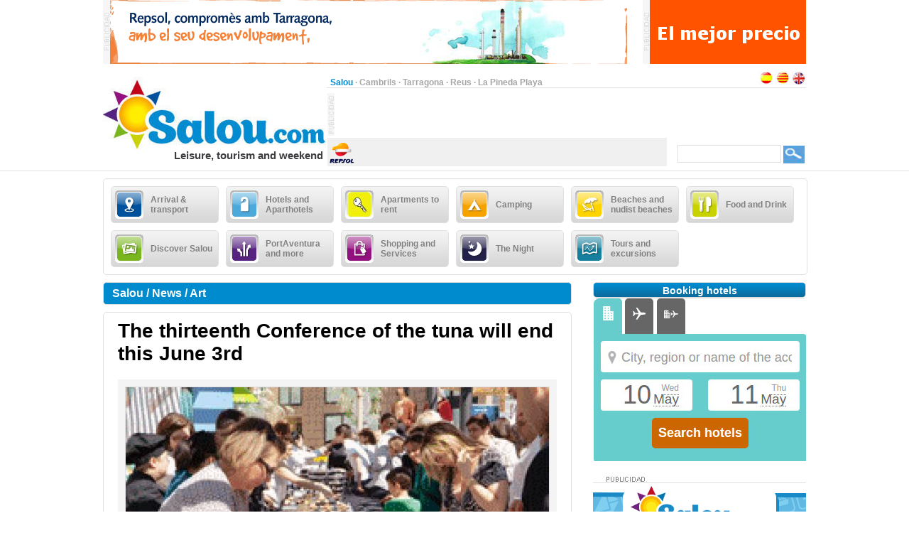

--- FILE ---
content_type: text/html;charset=UTF-8
request_url: https://www.salou.com/en_GB/news/art/thirteenth-conference-tuna-will-end-this-june-3rd
body_size: 19694
content:
<?xml version="1.0" encoding="UTF-8"?>
<!DOCTYPE html PUBLIC "-//W3C//DTD XHTML 1.0 Transitional//EN" "http://www.w3.org/TR/xhtml1/DTD/xhtml1-transitional.dtd" >
<html xmlns="http://www.w3.org/1999/xhtml">

    <head>

    <title>The thirteenth Conference of the tuna will end this June 3rd</title>
    <link class="component" href="/a4j/s/3_3_3.Finalorg/richfaces/renderkit/html/css/basic_classes.xcss/DATB/eAHTqlHLCl0-QxoADEYC5g__;jsessionid=4AFE44CC51E11426A22CA4E5D8CF106E" rel="stylesheet" type="text/css" /><link class="component" href="/a4j/s/3_3_3.Finalorg/richfaces/renderkit/html/css/extended_classes.xcss/DATB/eAHTqlHLCl0-QxoADEYC5g__;jsessionid=4AFE44CC51E11426A22CA4E5D8CF106E" media="rich-extended-skinning" rel="stylesheet" type="text/css" /><script src="/a4j/g/3_3_3.Finalorg/richfaces/renderkit/html/scripts/jquery/jquery.js" type="text/javascript"></script><script src="/a4j/g/3_3_3.Finalorg.ajax4jsf.javascript.AjaxScript" type="text/javascript"></script><script type="text/javascript">window.RICH_FACES_EXTENDED_SKINNING_ON=true;</script><script src="/a4j/g/3_3_3.Finalorg/richfaces/renderkit/html/scripts/skinning.js" type="text/javascript"></script><link href="/salou-portal/application_style.css?v=v1.7" rel="stylesheet" type="text/css" />
    <link rel="shortcut icon" href="/salou-portal/images/favicon.ico" />
    <meta http-equiv="content-language" content="en" /><meta name="description" content="The thirteenth Conference of the tuna will end this June 3rd"/>
    <meta name="author" content="Lluis Llorens aka Karpin - www.bdftech.com" />
        <meta name="robots" content="index,follow" />
            <link rel="alternate" hreflang="es_ES" href="https://www.salou.com/es_ES/noticia/arte/xiii-jornadas-atun-finalizaran-este-3-junio" />
            <link rel="alternate" hreflang="ca_ES" href="https://www.salou.com/ca_ES/noticia/art/xiii-jornades-tonyina-finalitzaran-aquest-3-juny" />
    <script src="/js/costaweb21.js?v=v1.7" type="text/javascript"></script>
        <script src="/js/jquery.js" type="text/javascript"></script>
        <script src="/js/jquery.fancyzoom.js" type="text/javascript"></script>
        <script src="/js/jquery.shadow.js" type="text/javascript"></script>
        <script src="/js/jquery.ifixpng.js" type="text/javascript"></script>
        <script type="text/javascript">
            jQuery(function(){
                jQuery.fn.fancyzoom.defaultsOptions.imgDir='/salou-portal/images/fancyzoom/';
                jQuery('#fancyzoom a').fancyzoom();
            });
            jQuery.noConflict()
        </script><!-- Google tag (gtag.js) -->
<script async src="https://www.googletagmanager.com/gtag/js?id=G-56MQW33YC0"></script>
<script>
  window.dataLayer = window.dataLayer || [];
  function gtag(){dataLayer.push(arguments);}
  gtag('js', new Date());

  gtag('config', 'G-56MQW33YC0');
</script><!-- TradeDoubler site verification 2361099 -->
<meta name="verification" content="69bcd1c79d45002b4150e3bd1774b014" />
    </head>

    <body>

    <div id="contenedor_cabecera">
        <div id="contenedor_publicidad_superior">
            <div id="contenedor_banner_superior_728_90">
                <a href="/clicservlet?banner=29" target="_blank" rel="nofollow"><img src="/root/banners/0/2/9/29/repsol-tarragona-728x90.gif" width="728" height="90" border="0" /></a>
            </div>
            <div id="contenedor_banner_superior_220_90">
                <a href="/clicservlet?banner=72" target="_blank" rel="nofollow"><img src="/root/banners/0/7/2/72/baner-bookingsalou3.gif" width="220" height="90" border="0" /></a>
            </div>
        </div>

        <div class="separa_cabecera"></div>
        <div id="cabecera">
            <div id="contenedor_cabecera_derecha">
                <div id="red" align="right">
                    <table width="670" border="0" cellspacing="0" cellpadding="0">
                        <tr>
                            <td width="520" height="20" align="left" valign="bottom">
                                <span class="select">Salou</span> &middot; <a href="https://www.cambrils.com/en_GB" target="_blank" title="Cambrils" class="link">Cambrils</a> &middot; <a href="https://www.tarragona.net/en_GB" target="_blank" title="Tarragona" class="link">Tarragona</a> &middot; <a href="https://www.visit-reus.com/en_GB" target="_blank" title="Reus" class="link">Reus</a> &middot; <a href="https://www.lapinedaplaya.com/en_GB" target="_blank" title="La Pineda Playa" class="link">La Pineda Playa</a>
                            </td>
                            <td width="150" height="20" valign="bottom" align="right">
                                <a href="https://www.salou.com/es_ES/noticia/arte/xiii-jornadas-atun-finalizaran-este-3-junio" title="Espa&ntilde;ol"><img src="/salou-portal/images/idioma/espanol.jpg" alt="Espa&ntilde;ol" title="Espa&ntilde;ol" border="0" /></a>
                                <a href="https://www.salou.com/ca_ES/noticia/art/xiii-jornades-tonyina-finalitzaran-aquest-3-juny" title="Catal&agrave;"><img src="/salou-portal/images/idioma/catala.jpg" alt="Catal&agrave;" title="Catal&agrave;" border="0" /></a>
                                <a href="https://www.salou.com/en_GB/news/art/thirteenth-conference-tuna-will-end-this-june-3rd" title="English"><img src="/salou-portal/images/idioma/ingles.jpg" alt="English" title="English" border="0" /></a>
                            </td>
                        </tr>
                    </table>
                </div>
                <div id="contenedor_cabecera_central">
                    <div id="contenedor_banner_cabecera_468_60"><script async src="https://pagead2.googlesyndication.com/pagead/js/adsbygoogle.js"></script>
<!-- CostaWeb21 468x60 -->
<ins class="adsbygoogle"
     style="display:inline-block;width:468px;height:60px"
     data-ad-client="ca-pub-2219613479607535"
     data-ad-slot="2774620405"></ins>
<script>
     (adsbygoogle = window.adsbygoogle || []).push({});
</script>
                    </div>
                    <div id="contenedor_banner_cabecera_192_60">
                    </div>
                </div>
                <div id="contenedor_tiempo_buscador">
                    <div id="contenedor_tiempo">
                        <div id="contenedor_tiempo_banner">
                <a href="/clicservlet?banner=19" target="_blank" rel="nofollow"><img src="/root/banners/0/1/9/19/repsol.png" width="40" height="40" border="0" /></a>
                        </div>
                    </div>
                    <div id="contenedor_buscador">
                        <form id="buscadorForm" action="/search" accept-charset="ISO-8859-1">
                            <input name="query" id="query" type="text" class="campobuscar" />
                            <input name="iehack" type="hidden" value="&#9760;" />
                            <input type="submit" value=" " title="Search" alt="Search" class="boton-buscar" style="cursor: pointer;" />
                        </form>
                    </div>
                </div>
            </div>
            <div id="logotipo">
                <a href="https://www.salou.com/en_GB" title="Salou.com"><img src="/salou-portal/images/logo.jpg" alt="Salou.com" title="Salou.com" width="315" height="110" border="0" /></a>
            </div>
            <div id="slogan" align="right">Leisure, tourism and weekend</div>
        </div>
    </div>

    <div id="contenido">

        <div class="separa_10"></div>

        <div id="rec_categorias">

                <div id="categoria" onclick="muestraOcultaSubcategorias('subcategoriaDIV0')">
                    <table width="140" border="0" cellspacing="0" cellpadding="0">
                        <tr>
                            <td width="50" height="40">
                                <img src="/root/pictogramas/0/0/1/1/comollegar.png" alt="Arrival &amp; transport" title="Arrival &amp; transport" width="40" height="40" border="0" />
                            </td>
                            <td width="90" height="40">Arrival &amp; transport</td>
                        </tr>
                    </table>
                </div>

                <div id="categoria" onclick="muestraOcultaSubcategorias('subcategoriaDIV1')">
                    <table width="140" border="0" cellspacing="0" cellpadding="0">
                        <tr>
                            <td width="50" height="40">
                                <img src="/root/pictogramas/0/0/3/3/hoteles.png" alt="Hotels and Aparthotels" title="Hotels and Aparthotels" width="40" height="40" border="0" />
                            </td>
                            <td width="90" height="40">Hotels and Aparthotels</td>
                        </tr>
                    </table>
                </div>

                <div id="categoria" onclick="muestraOcultaSubcategorias('subcategoriaDIV2')">
                    <table width="140" border="0" cellspacing="0" cellpadding="0">
                        <tr>
                            <td width="50" height="40">
                                <img src="/root/pictogramas/0/6/3/63/apartamentos-de-alquiler.png" alt="Apartments to rent" title="Apartments to rent" width="40" height="40" border="0" />
                            </td>
                            <td width="90" height="40">Apartments to rent</td>
                        </tr>
                    </table>
                </div>

                <div id="categoria" onclick="muestraOcultaSubcategorias('subcategoriaDIV3')">
                    <table width="140" border="0" cellspacing="0" cellpadding="0">
                        <tr>
                            <td width="50" height="40">
                                <img src="/root/pictogramas/0/0/4/4/apartamentoscampings.png" alt="Camping " title="Camping " width="40" height="40" border="0" />
                            </td>
                            <td width="90" height="40">Camping </td>
                        </tr>
                    </table>
                </div>

                <div id="categoria" onclick="muestraOcultaSubcategorias('subcategoriaDIV4')">
                    <table width="140" border="0" cellspacing="0" cellpadding="0">
                        <tr>
                            <td width="50" height="40">
                                <img src="/root/pictogramas/0/0/5/5/playas.png" alt="Beaches and nudist beaches" title="Beaches and nudist beaches" width="40" height="40" border="0" />
                            </td>
                            <td width="90" height="40">Beaches and nudist beaches</td>
                        </tr>
                    </table>
                </div>

                <div id="categoria" onclick="muestraOcultaSubcategorias('subcategoriaDIV5')">
                    <table width="140" border="0" cellspacing="0" cellpadding="0">
                        <tr>
                            <td width="50" height="40">
                                <img src="/root/pictogramas/0/0/6/6/dondecomer.png" alt="Food and Drink" title="Food and Drink" width="40" height="40" border="0" />
                            </td>
                            <td width="90" height="40">Food and Drink</td>
                        </tr>
                    </table>
                </div>

                <div id="categoria" onclick="muestraOcultaSubcategorias('subcategoriaDIV6')">
                    <table width="140" border="0" cellspacing="0" cellpadding="0">
                        <tr>
                            <td width="50" height="40">
                                <img src="/root/pictogramas/0/0/7/7/conocer.png" alt="Discover Salou" title="Discover Salou" width="40" height="40" border="0" />
                            </td>
                            <td width="90" height="40">Discover Salou</td>
                        </tr>
                    </table>
                </div>

                <div id="categoria" onclick="muestraOcultaSubcategorias('subcategoriaDIV7')">
                    <table width="140" border="0" cellspacing="0" cellpadding="0">
                        <tr>
                            <td width="50" height="40">
                                <img src="/root/pictogramas/0/0/8/8/quehacer.png" alt="PortAventura and more " title="PortAventura and more " width="40" height="40" border="0" />
                            </td>
                            <td width="90" height="40">PortAventura and more </td>
                        </tr>
                    </table>
                </div>

                <div id="categoria" onclick="muestraOcultaSubcategorias('subcategoriaDIV8')">
                    <table width="140" border="0" cellspacing="0" cellpadding="0">
                        <tr>
                            <td width="50" height="40">
                                <img src="/root/pictogramas/0/0/9/9/comprasyservicios.png" alt="Shopping and Services" title="Shopping and Services" width="40" height="40" border="0" />
                            </td>
                            <td width="90" height="40">Shopping and Services</td>
                        </tr>
                    </table>
                </div>

                <div id="categoria" onclick="muestraOcultaSubcategorias('subcategoriaDIV9')">
                    <table width="140" border="0" cellspacing="0" cellpadding="0">
                        <tr>
                            <td width="50" height="40">
                                <img src="/root/pictogramas/0/1/0/10/lanoche.png" alt="The Night" title="The Night" width="40" height="40" border="0" />
                            </td>
                            <td width="90" height="40">The Night</td>
                        </tr>
                    </table>
                </div>

                <div id="categoria" onclick="muestraOcultaSubcategorias('subcategoriaDIV10')">
                    <table width="140" border="0" cellspacing="0" cellpadding="0">
                        <tr>
                            <td width="50" height="40">
                                <img src="/root/pictogramas/0/1/1/11/mapasyrutas.png" alt="Tours and excursions" title="Tours and excursions" width="40" height="40" border="0" />
                            </td>
                            <td width="90" height="40">Tours and excursions</td>
                        </tr>
                    </table>
                </div>

        </div>

            <div id="subcategoriaDIV0" style="display: none;">

            <div class="separa_5"></div>

            <div id="rec_subcategorias">

                <div id="categoria_subcategorias">
                    <table width="930" border="0" cellspacing="0" cellpadding="0">
                        <tr>
                            <td width="50" height="40">
                                <img src="/root/pictogramas/0/0/1/1/comollegar.png" alt="Arrival &amp; transport" title="Arrival &amp; transport" width="40" height="40" border="0" />
                            </td>
                            <td width="855" height="40">Arrival &amp; transport</td>
                            <td width="25" height="40" valign="middle"><img alt="" class="rich-spacer img-25-cerrar" height="1" id="j_id105:0:j_id107" src="/a4j/g/3_3_3.Finalimages/spacer.gif" title="Close" width="1" onclick="muestraOcultaSubcategorias('subcategoriaDIV0')" /></td>
                        </tr>
                    </table>
                </div>

                <div class="separa_5"></div><div id="subcategorias">
   <table width="295" border="0" cellspacing="0" cellpadding="0" align="center">
       <tr>
           <td class="txt_subcategorias" align="left">

                    <a href="https://www.salou.com/en_GB/menu/rent-car-salou" title="Rent a car in Salou"> &middot; Rent a car in Salou</a><br />

                    <a href="https://www.salou.com/en_GB/menu/directions-how-get-salou" title="Directions and how to get from Salou to ..."> &middot; Directions and how to get from Salou to ...</a><br />

                    <a href="https://www.salou.com/en_GB/menu/getting-salou-car" title="Getting to Salou by car"> &middot; Getting to Salou by car</a><br />

                    <a href="https://www.salou.com/en_GB/menu/parking-salou-blue-zone" title="Parking in Salou. Blue Zone"> &middot; Parking in Salou. Blue Zone</a><br />

                    <a href="https://www.salou.com/en_GB/menu/park-salou-parking" title="Park in Salou. Parking"> &middot; Park in Salou. Parking</a><br />

                    <a href="https://www.salou.com/en_GB/menu/free-parking-salou" title="Free Parking in Salou"> &middot; Free Parking in Salou</a><br />            </td>
        </tr>
    </table>
</div><div id="subcategorias">
   <table width="295" border="0" cellspacing="0" cellpadding="0" align="center">
       <tr>
           <td class="txt_subcategorias" align="left">

                    <a href="https://www.salou.com/en_GB/menu/crane-moved-my-car-salou" title="The crane moved my car in Salou"> &middot; The crane moved my car in Salou</a><br />

                    <a href="https://www.salou.com/en_GB/menu/tourist-train-salou" title="Tourist train Salou"> &middot; Tourist train Salou</a><br />

                    <a href="https://www.salou.com/en_GB/menu/getting-salou-bus" title="Getting to Salou by bus"> &middot; Getting to Salou by bus</a><br />

                    <a href="https://www.salou.com/en_GB/menu/getting-salou-train" title="Getting to Salou by train"> &middot; Getting to Salou by train</a><br />

                    <a href="https://www.salou.com/en_GB/menu/how-get-salou-ave" title="How to get to Salou in AVE"> &middot; How to get to Salou in AVE</a><br />

                    <a href="https://www.salou.com/en_GB/menu/getting-salou-plane-reus-airport" title="Getting to Salou plane. Reus Airport"> &middot; Getting to Salou plane. Reus Airport</a><br />            </td>
        </tr>
    </table>
</div><div id="subcategorias">
   <table width="295" border="0" cellspacing="0" cellpadding="0" align="center">
       <tr>
           <td class="txt_subcategorias" align="left">

                    <a href="https://www.salou.com/en_GB/menu/how-get-reus-airport-salou" title="How to get from Reus Airport to Salou"> &middot; How to get from Reus Airport to Salou</a><br />

                    <a href="https://www.salou.com/en_GB/menu/arrive-plane-salou-barcelona-airport" title="Arrive by plane Salou. Barcelona Airport "> &middot; Arrive by plane Salou. Barcelona Airport </a><br />

                    <a href="https://www.salou.com/en_GB/menu/how-go-barcelona-airport-salou" title="How to go from Barcelona airport to Salou"> &middot; How to go from Barcelona airport to Salou</a><br />

                    <a href="https://www.salou.com/en_GB/menu/getting-salou-boat" title="Getting to Salou boat"> &middot; Getting to Salou boat</a><br />

                    <a href="https://www.salou.com/en_GB/menu/map-costa-dorada-ebro-delta" title="Map of the Costa Dorada and the Ebro Delta"> &middot; Map of the Costa Dorada and the Ebro Delta</a><br />            </td>
        </tr>
    </table>
</div>

                <div class="separa_20"></div>

                <table border="0" cellspacing="0" cellpadding="0" align="center">
                <tr>
                    <td align="center" class="contenedor_banners_subcategorias_728_90">
                <img src="/root/banners/0/1/1/11/anunciat728x90.gif" width="728" height="90" border="0" />
                    </td>
                </tr>
                </table>

            </div>

            </div>

            <div id="subcategoriaDIV1" style="display: none;">

            <div class="separa_5"></div>

            <div id="rec_subcategorias">

                <div id="categoria_subcategorias">
                    <table width="930" border="0" cellspacing="0" cellpadding="0">
                        <tr>
                            <td width="50" height="40">
                                <img src="/root/pictogramas/0/0/3/3/hoteles.png" alt="Hotels and Aparthotels" title="Hotels and Aparthotels" width="40" height="40" border="0" />
                            </td>
                            <td width="855" height="40">Hotels and Aparthotels</td>
                            <td width="25" height="40" valign="middle"><img alt="" class="rich-spacer img-25-cerrar" height="1" id="j_id105:1:j_id107" src="/a4j/g/3_3_3.Finalimages/spacer.gif" title="Close" width="1" onclick="muestraOcultaSubcategorias('subcategoriaDIV1')" /></td>
                        </tr>
                    </table>
                </div>

                <div class="separa_5"></div><div id="subcategorias">
   <table width="295" border="0" cellspacing="0" cellpadding="0" align="center">
       <tr>
           <td class="txt_subcategorias" align="left">

                    <a href="https://www.salou.com/en_GB/menu/hoteles-aparthotels-salou" title="Hoteles and Aparthotels in Salou"> &middot; Hoteles and Aparthotels in Salou</a><br />

                    <a href="https://www.salou.com/en_GB/menu/cheap-hotel-salou" title="Cheap hotel in Salou"> &middot; Cheap hotel in Salou</a><br />

                    <a href="https://www.salou.com/en_GB/menu/hotels-aparthotels-cambrils" title="Hotels and Aparthotels in Cambrils"> &middot; Hotels and Aparthotels in Cambrils</a><br />            </td>
        </tr>
    </table>
</div><div id="subcategorias">
   <table width="295" border="0" cellspacing="0" cellpadding="0" align="center">
       <tr>
           <td class="txt_subcategorias" align="left">

                    <a href="https://www.salou.com/en_GB/menu/hotels-aparthotels-pineda-playa" title="Hotels and Aparthotels in Pineda Playa"> &middot; Hotels and Aparthotels in Pineda Playa</a><br />

                    <a href="https://www.salou.com/en_GB/menu/hotels-reus" title="Hotels in Reus"> &middot; Hotels in Reus</a><br />            </td>
        </tr>
    </table>
</div><div id="subcategorias">
   <table width="295" border="0" cellspacing="0" cellpadding="0" align="center">
       <tr>
           <td class="txt_subcategorias" align="left">

                    <a href="https://www.salou.com/en_GB/menu/hotels-aparthotels-tarragona" title="Hotels and Aparthotels in Tarragona"> &middot; Hotels and Aparthotels in Tarragona</a><br />

                    <a href="https://www.salou.com/en_GB/menu/hotels-other-towns-costa-dorada" title="Hotels in in other towns of Costa Dorada"> &middot; Hotels in in other towns of Costa Dorada</a><br />            </td>
        </tr>
    </table>
</div>

                <div class="separa_20"></div>

                <table border="0" cellspacing="0" cellpadding="0" align="center">
                <tr>
                    <td align="center" class="contenedor_banners_subcategorias_728_90">
                <img src="/root/banners/0/1/1/11/anunciat728x90.gif" width="728" height="90" border="0" />
                    </td>
                </tr>
                </table>

            </div>

            </div>

            <div id="subcategoriaDIV2" style="display: none;">

            <div class="separa_5"></div>

            <div id="rec_subcategorias">

                <div id="categoria_subcategorias">
                    <table width="930" border="0" cellspacing="0" cellpadding="0">
                        <tr>
                            <td width="50" height="40">
                                <img src="/root/pictogramas/0/6/3/63/apartamentos-de-alquiler.png" alt="Apartments to rent" title="Apartments to rent" width="40" height="40" border="0" />
                            </td>
                            <td width="855" height="40">Apartments to rent</td>
                            <td width="25" height="40" valign="middle"><img alt="" class="rich-spacer img-25-cerrar" height="1" id="j_id105:2:j_id107" src="/a4j/g/3_3_3.Finalimages/spacer.gif" title="Close" width="1" onclick="muestraOcultaSubcategorias('subcategoriaDIV2')" /></td>
                        </tr>
                    </table>
                </div>

                <div class="separa_5"></div><div id="subcategorias">
   <table width="295" border="0" cellspacing="0" cellpadding="0" align="center">
       <tr>
           <td class="txt_subcategorias" align="left">

                    <a href="https://www.salou.com/en_GB/menu/apartments-rent-salou" title="Apartments to rent in Salou"> &middot; Apartments to rent in Salou</a><br />

                    <a href="https://www.salou.com/en_GB/menu/apartaments-rent-cambrils" title="Apartaments to rent in Cambrils"> &middot; Apartaments to rent in Cambrils</a><br />            </td>
        </tr>
    </table>
</div><div id="subcategorias">
   <table width="295" border="0" cellspacing="0" cellpadding="0" align="center">
       <tr>
           <td class="txt_subcategorias" align="left">

                    <a href="https://www.salou.com/en_GB/menu/apartments-rent-pineda-playa" title="Apartments to rent in Pineda Playa"> &middot; Apartments to rent in Pineda Playa</a><br />

                    <a href="https://www.salou.com/en_GB/menu/apartments-rent-tarragona" title="Apartments to rent in Tarragona"> &middot; Apartments to rent in Tarragona</a><br />            </td>
        </tr>
    </table>
</div><div id="subcategorias">
   <table width="295" border="0" cellspacing="0" cellpadding="0" align="center">
       <tr>
           <td class="txt_subcategorias" align="left">

                    <a href="https://www.salou.com/en_GB/menu/apartaments-rent-another-town-costa-dorada" title="Apartaments to rent in another town in Costa Dorada"> &middot; Apartaments to rent in another town in Costa Dorada</a><br />            </td>
        </tr>
    </table>
</div>

                <div class="separa_20"></div>

                <table border="0" cellspacing="0" cellpadding="0" align="center">
                <tr>
                    <td align="center" class="contenedor_banners_subcategorias_728_90">
                <img src="/root/banners/0/1/1/11/anunciat728x90.gif" width="728" height="90" border="0" />
                    </td>
                </tr>
                </table>

            </div>

            </div>

            <div id="subcategoriaDIV3" style="display: none;">

            <div class="separa_5"></div>

            <div id="rec_subcategorias">

                <div id="categoria_subcategorias">
                    <table width="930" border="0" cellspacing="0" cellpadding="0">
                        <tr>
                            <td width="50" height="40">
                                <img src="/root/pictogramas/0/0/4/4/apartamentoscampings.png" alt="Camping " title="Camping " width="40" height="40" border="0" />
                            </td>
                            <td width="855" height="40">Camping </td>
                            <td width="25" height="40" valign="middle"><img alt="" class="rich-spacer img-25-cerrar" height="1" id="j_id105:3:j_id107" src="/a4j/g/3_3_3.Finalimages/spacer.gif" title="Close" width="1" onclick="muestraOcultaSubcategorias('subcategoriaDIV3')" /></td>
                        </tr>
                    </table>
                </div>

                <div class="separa_5"></div><div id="subcategorias">
   <table width="295" border="0" cellspacing="0" cellpadding="0" align="center">
       <tr>
           <td class="txt_subcategorias" align="left">

                    <a href="https://www.salou.com/en_GB/menu/camping-salou" title="Camping in Salou"> &middot; Camping in Salou</a><br />

                    <a href="https://www.salou.com/en_GB/menu/bungalow-park-near-salou" title="Bungalow park near Salou"> &middot; Bungalow park near Salou</a><br />

                    <a href="https://www.salou.com/en_GB/menu/camping-cambrils" title="Camping in Cambrils"> &middot; Camping in Cambrils</a><br />            </td>
        </tr>
    </table>
</div><div id="subcategorias">
   <table width="295" border="0" cellspacing="0" cellpadding="0" align="center">
       <tr>
           <td class="txt_subcategorias" align="left">

                    <a href="https://www.salou.com/en_GB/menu/camping-pineda-playa" title="Camping in Pineda Playa"> &middot; Camping in Pineda Playa</a><br />

                    <a href="https://www.salou.com/en_GB/menu/camping-tarragona" title="Camping in Tarragona"> &middot; Camping in Tarragona</a><br />

                    <a href="https://www.salou.com/en_GB/menu/campsites-costa-dorada" title="Campsites in Costa Dorada"> &middot; Campsites in Costa Dorada</a><br />            </td>
        </tr>
    </table>
</div><div id="subcategorias">
   <table width="295" border="0" cellspacing="0" cellpadding="0" align="center">
       <tr>
           <td class="txt_subcategorias" align="left">

                    <a href="https://www.salou.com/en_GB/menu/campsites-ebro-delta" title="Campsites in Ebro Delta"> &middot; Campsites in Ebro Delta</a><br />

                    <a href="https://www.salou.com/en_GB/menu/campsites-costa-dorada-inside" title="Campsites Costa Dorada inside"> &middot; Campsites Costa Dorada inside</a><br />            </td>
        </tr>
    </table>
</div>

                <div class="separa_20"></div>

                <table border="0" cellspacing="0" cellpadding="0" align="center">
                <tr>
                    <td align="center" class="contenedor_banners_subcategorias_728_90">
                <img src="/root/banners/0/1/1/11/anunciat728x90.gif" width="728" height="90" border="0" />
                    </td>
                </tr>
                </table>

            </div>

            </div>

            <div id="subcategoriaDIV4" style="display: none;">

            <div class="separa_5"></div>

            <div id="rec_subcategorias">

                <div id="categoria_subcategorias">
                    <table width="930" border="0" cellspacing="0" cellpadding="0">
                        <tr>
                            <td width="50" height="40">
                                <img src="/root/pictogramas/0/0/5/5/playas.png" alt="Beaches and nudist beaches" title="Beaches and nudist beaches" width="40" height="40" border="0" />
                            </td>
                            <td width="855" height="40">Beaches and nudist beaches</td>
                            <td width="25" height="40" valign="middle"><img alt="" class="rich-spacer img-25-cerrar" height="1" id="j_id105:4:j_id107" src="/a4j/g/3_3_3.Finalimages/spacer.gif" title="Close" width="1" onclick="muestraOcultaSubcategorias('subcategoriaDIV4')" /></td>
                        </tr>
                    </table>
                </div>

                <div class="separa_5"></div><div id="subcategorias">
   <table width="295" border="0" cellspacing="0" cellpadding="0" align="center">
       <tr>
           <td class="txt_subcategorias" align="left">

                    <a href="https://www.salou.com/en_GB/menu/salou-beaches" title="Salou beaches"> &middot; Salou beaches</a><br />

                    <a href="https://www.salou.com/en_GB/menu/nude-beaches-near-salou" title="Nude beaches near Salou"> &middot; Nude beaches near Salou</a><br />            </td>
        </tr>
    </table>
</div><div id="subcategorias">
   <table width="295" border="0" cellspacing="0" cellpadding="0" align="center">
       <tr>
           <td class="txt_subcategorias" align="left">

                    <a href="https://www.salou.com/en_GB/menu/beaches-nude-beaches-cambrils" title="Beaches and nude beaches in Cambrils"> &middot; Beaches and nude beaches in Cambrils</a><br />

                    <a href="https://www.salou.com/en_GB/menu/beaches-nude-beaches-pineda-playa" title="Beaches and nude beaches in Pineda Playa"> &middot; Beaches and nude beaches in Pineda Playa</a><br />            </td>
        </tr>
    </table>
</div><div id="subcategorias">
   <table width="295" border="0" cellspacing="0" cellpadding="0" align="center">
       <tr>
           <td class="txt_subcategorias" align="left">

                    <a href="https://www.salou.com/en_GB/menu/beaches-nude-beaches-tarragona" title="Beaches and nude beaches in Tarragona"> &middot; Beaches and nude beaches in Tarragona</a><br />

                    <a href="https://www.salou.com/en_GB/menu/beaches-nude-beaches-other-towns-costa-dorada" title="Beaches and nude beaches in other towns of Costa Dorada"> &middot; Beaches and nude beaches in other towns of Costa Dorada</a><br />            </td>
        </tr>
    </table>
</div>

                <div class="separa_20"></div>

                <table border="0" cellspacing="0" cellpadding="0" align="center">
                <tr>
                    <td align="center" class="contenedor_banners_subcategorias_728_90">
                <img src="/root/banners/0/1/1/11/anunciat728x90.gif" width="728" height="90" border="0" />
                    </td>
                </tr>
                </table>

            </div>

            </div>

            <div id="subcategoriaDIV5" style="display: none;">

            <div class="separa_5"></div>

            <div id="rec_subcategorias">

                <div id="categoria_subcategorias">
                    <table width="930" border="0" cellspacing="0" cellpadding="0">
                        <tr>
                            <td width="50" height="40">
                                <img src="/root/pictogramas/0/0/6/6/dondecomer.png" alt="Food and Drink" title="Food and Drink" width="40" height="40" border="0" />
                            </td>
                            <td width="855" height="40">Food and Drink</td>
                            <td width="25" height="40" valign="middle"><img alt="" class="rich-spacer img-25-cerrar" height="1" id="j_id105:5:j_id107" src="/a4j/g/3_3_3.Finalimages/spacer.gif" title="Close" width="1" onclick="muestraOcultaSubcategorias('subcategoriaDIV5')" /></td>
                        </tr>
                    </table>
                </div>

                <div class="separa_5"></div><div id="subcategorias">
   <table width="295" border="0" cellspacing="0" cellpadding="0" align="center">
       <tr>
           <td class="txt_subcategorias" align="left">

                    <a href="https://www.salou.com/en_GB/menu/restaurants-pizzerias-salou" title="Restaurants and Pizzerias in Salou"> &middot; Restaurants and Pizzerias in Salou</a><br />

                    <a href="https://www.salou.com/en_GB/menu/food-drink-cambrils" title="Food and drink in Cambrils"> &middot; Food and drink in Cambrils</a><br />            </td>
        </tr>
    </table>
</div><div id="subcategorias">
   <table width="295" border="0" cellspacing="0" cellpadding="0" align="center">
       <tr>
           <td class="txt_subcategorias" align="left">

                    <a href="https://www.salou.com/en_GB/menu/food-drink-pineda-playa" title="Food and drink in Pineda Playa"> &middot; Food and drink in Pineda Playa</a><br />

                    <a href="https://www.salou.com/en_GB/menu/food-drink-reus" title="Food and drink in Reus"> &middot; Food and drink in Reus</a><br />            </td>
        </tr>
    </table>
</div><div id="subcategorias">
   <table width="295" border="0" cellspacing="0" cellpadding="0" align="center">
       <tr>
           <td class="txt_subcategorias" align="left">

                    <a href="https://www.salou.com/en_GB/menu/food-drink-tarragona" title="Food and drink in Tarragona"> &middot; Food and drink in Tarragona</a><br />            </td>
        </tr>
    </table>
</div>

                <div class="separa_20"></div>

                <table border="0" cellspacing="0" cellpadding="0" align="center">
                <tr>
                    <td align="center" class="contenedor_banners_subcategorias_728_90">
                <img src="/root/banners/0/1/1/11/anunciat728x90.gif" width="728" height="90" border="0" />
                    </td>
                </tr>
                </table>

            </div>

            </div>

            <div id="subcategoriaDIV6" style="display: none;">

            <div class="separa_5"></div>

            <div id="rec_subcategorias">

                <div id="categoria_subcategorias">
                    <table width="930" border="0" cellspacing="0" cellpadding="0">
                        <tr>
                            <td width="50" height="40">
                                <img src="/root/pictogramas/0/0/7/7/conocer.png" alt="Discover Salou" title="Discover Salou" width="40" height="40" border="0" />
                            </td>
                            <td width="855" height="40">Discover Salou</td>
                            <td width="25" height="40" valign="middle"><img alt="" class="rich-spacer img-25-cerrar" height="1" id="j_id105:6:j_id107" src="/a4j/g/3_3_3.Finalimages/spacer.gif" title="Close" width="1" onclick="muestraOcultaSubcategorias('subcategoriaDIV6')" /></td>
                        </tr>
                    </table>
                </div>

                <div class="separa_5"></div><div id="subcategorias">
   <table width="295" border="0" cellspacing="0" cellpadding="0" align="center">
       <tr>
           <td class="txt_subcategorias" align="left">

                    <a href="https://www.salou.com/en_GB/menu/sightseeing-salou" title="Sightseeing in Salou"> &middot; Sightseeing in Salou</a><br />

                    <a href="https://www.salou.com/en_GB/menu/light-source" title="Light Source"> &middot; Light Source</a><br />

                    <a href="https://www.salou.com/en_GB/menu/path-round-coast-salou" title="Path round the coast of Salou"> &middot; Path round the coast of Salou</a><br />

                    <a href="https://www.salou.com/en_GB/menu/breakwater-pier" title="Breakwater Pier"> &middot; Breakwater Pier</a><br />

                    <a href="https://www.salou.com/en_GB/menu/chalet-bonet-voramar" title="Chalet Bonet or Voramar"> &middot; Chalet Bonet or Voramar</a><br />

                    <a href="https://www.salou.com/en_GB/menu/monument-king-james-salou" title="Monument to King James I. Salou"> &middot; Monument to King James I. Salou</a><br />            </td>
        </tr>
    </table>
</div><div id="subcategorias">
   <table width="295" border="0" cellspacing="0" cellpadding="0" align="center">
       <tr>
           <td class="txt_subcategorias" align="left">

                    <a href="https://www.salou.com/en_GB/menu/torre-vella-salou" title="Torre Vella. Salou"> &middot; Torre Vella. Salou</a><br />

                    <a href="https://www.salou.com/en_GB/menu/church-santa-maria-del-mar" title="Church of Santa Maria del Mar"> &middot; Church of Santa Maria del Mar</a><br />

                    <a href="https://www.salou.com/en_GB/menu/old-train-carrilet" title="Old Train Carrilet"> &middot; Old Train Carrilet</a><br />

                    <a href="https://www.salou.com/en_GB/menu/catalan-farmhouse-salou" title="Catalan farmhouse. Salou"> &middot; Catalan farmhouse. Salou</a><br />

                    <a href="https://www.salou.com/en_GB/menu/horse-tip-punta-del-cavall" title="Horse Tip - Punta del Cavall"> &middot; Horse Tip - Punta del Cavall</a><br />

                    <a href="https://www.salou.com/en_GB/menu/botanical-garden-salou" title="Botanical Garden in Salou"> &middot; Botanical Garden in Salou</a><br />            </td>
        </tr>
    </table>
</div><div id="subcategorias">
   <table width="295" border="0" cellspacing="0" cellpadding="0" align="center">
       <tr>
           <td class="txt_subcategorias" align="left">

                    <a href="https://www.salou.com/en_GB/menu/olive-trees-salou" title="Olive trees. Salou"> &middot; Olive trees. Salou</a><br />

                    <a href="https://www.salou.com/en_GB/menu/discover-cambrils" title="Discover Cambrils"> &middot; Discover Cambrils</a><br />

                    <a href="https://www.salou.com/en_GB/menu/discover-la-pineda-playa" title="Discover la Pineda Playa"> &middot; Discover la Pineda Playa</a><br />

                    <a href="https://www.salou.com/en_GB/menu/discover-reus" title="Discover Reus"> &middot; Discover Reus</a><br />

                    <a href="https://www.salou.com/en_GB/menu/discover-tarragona" title="Discover Tarragona"> &middot; Discover Tarragona</a><br />

                    <a href="https://www.salou.com/en_GB/menu/discover-other-towns-costa-dorada" title="Discover other towns of Costa Dorada"> &middot; Discover other towns of Costa Dorada</a><br />            </td>
        </tr>
    </table>
</div>

                <div class="separa_20"></div>

                <table border="0" cellspacing="0" cellpadding="0" align="center">
                <tr>
                    <td align="center" class="contenedor_banners_subcategorias_728_90">
                <img src="/root/banners/0/1/1/11/anunciat728x90.gif" width="728" height="90" border="0" />
                    </td>
                </tr>
                </table>

            </div>

            </div>

            <div id="subcategoriaDIV7" style="display: none;">

            <div class="separa_5"></div>

            <div id="rec_subcategorias">

                <div id="categoria_subcategorias">
                    <table width="930" border="0" cellspacing="0" cellpadding="0">
                        <tr>
                            <td width="50" height="40">
                                <img src="/root/pictogramas/0/0/8/8/quehacer.png" alt="PortAventura and more " title="PortAventura and more " width="40" height="40" border="0" />
                            </td>
                            <td width="855" height="40">PortAventura and more </td>
                            <td width="25" height="40" valign="middle"><img alt="" class="rich-spacer img-25-cerrar" height="1" id="j_id105:7:j_id107" src="/a4j/g/3_3_3.Finalimages/spacer.gif" title="Close" width="1" onclick="muestraOcultaSubcategorias('subcategoriaDIV7')" /></td>
                        </tr>
                    </table>
                </div>

                <div class="separa_5"></div><div id="subcategorias">
   <table width="295" border="0" cellspacing="0" cellpadding="0" align="center">
       <tr>
           <td class="txt_subcategorias" align="left">

                    <a href="https://www.salou.com/en_GB/menu/friends-family" title="With friends and family"> &middot; With friends and family</a><br />

                    <a href="https://www.salou.com/en_GB/menu/sports-nautical-activities" title="Sports and nautical activities"> &middot; Sports and nautical activities</a><br />

                    <a href="https://www.salou.com/en_GB/menu/tours-itineraries" title="Tours and itineraries"> &middot; Tours and itineraries</a><br />            </td>
        </tr>
    </table>
</div><div id="subcategorias">
   <table width="295" border="0" cellspacing="0" cellpadding="0" align="center">
       <tr>
           <td class="txt_subcategorias" align="left">

                    <a href="https://www.salou.com/en_GB/menu/routes-unique-populations-costa-dorada" title="Routes - Unique populations of Costa Dorada"> &middot; Routes - Unique populations of Costa Dorada</a><br />

                    <a href="https://www.salou.com/en_GB/menu/things-do-cambrils" title="Things to do in Cambrils"> &middot; Things to do in Cambrils</a><br />

                    <a href="https://www.salou.com/en_GB/menu/things-do-pineda-playa" title="Things to do in Pineda Playa"> &middot; Things to do in Pineda Playa</a><br />            </td>
        </tr>
    </table>
</div><div id="subcategorias">
   <table width="295" border="0" cellspacing="0" cellpadding="0" align="center">
       <tr>
           <td class="txt_subcategorias" align="left">

                    <a href="https://www.salou.com/en_GB/menu/things-do-reus" title="Things to do in Reus"> &middot; Things to do in Reus</a><br />

                    <a href="https://www.salou.com/en_GB/menu/things-do-tarragona" title="Things to do in Tarragona"> &middot; Things to do in Tarragona</a><br />

                    <a href="https://www.salou.com/en_GB/menu/things-do-other-towns-costa-dorada" title="Things to do in other towns of Costa Dorada"> &middot; Things to do in other towns of Costa Dorada</a><br />            </td>
        </tr>
    </table>
</div>

                <div class="separa_20"></div>

                <table border="0" cellspacing="0" cellpadding="0" align="center">
                <tr>
                    <td align="center" class="contenedor_banners_subcategorias_728_90">
                <img src="/root/banners/0/1/1/11/anunciat728x90.gif" width="728" height="90" border="0" />
                    </td>
                </tr>
                </table>

            </div>

            </div>

            <div id="subcategoriaDIV8" style="display: none;">

            <div class="separa_5"></div>

            <div id="rec_subcategorias">

                <div id="categoria_subcategorias">
                    <table width="930" border="0" cellspacing="0" cellpadding="0">
                        <tr>
                            <td width="50" height="40">
                                <img src="/root/pictogramas/0/0/9/9/comprasyservicios.png" alt="Shopping and Services" title="Shopping and Services" width="40" height="40" border="0" />
                            </td>
                            <td width="855" height="40">Shopping and Services</td>
                            <td width="25" height="40" valign="middle"><img alt="" class="rich-spacer img-25-cerrar" height="1" id="j_id105:8:j_id107" src="/a4j/g/3_3_3.Finalimages/spacer.gif" title="Close" width="1" onclick="muestraOcultaSubcategorias('subcategoriaDIV8')" /></td>
                        </tr>
                    </table>
                </div>

                <div class="separa_5"></div><div id="subcategorias">
   <table width="295" border="0" cellspacing="0" cellpadding="0" align="center">
       <tr>
           <td class="txt_subcategorias" align="left">

                    <a href="https://www.salou.com/en_GB/menu/cosmetic-beauty" title="Cosmetic and beauty"> &middot; Cosmetic and beauty</a><br />

                    <a href="https://www.salou.com/en_GB/menu/real-estate-agencies" title="Real Estate agencies"> &middot; Real Estate agencies</a><br />

                    <a href="https://www.salou.com/en_GB/menu/fashion-accessories" title="Fashion and accessories"> &middot; Fashion and accessories</a><br />            </td>
        </tr>
    </table>
</div><div id="subcategorias">
   <table width="295" border="0" cellspacing="0" cellpadding="0" align="center">
       <tr>
           <td class="txt_subcategorias" align="left">

                    <a href="https://www.salou.com/en_GB/menu/professional-services" title="Professional services"> &middot; Professional services</a><br />

                    <a href="https://www.salou.com/en_GB/menu/shopping-services-cambrils" title="Shopping and services in Cambrils"> &middot; Shopping and services in Cambrils</a><br />

                    <a href="https://www.salou.com/en_GB/menu/shopping-services-pineda-playa" title="Shopping and services in Pineda Playa"> &middot; Shopping and services in Pineda Playa</a><br />            </td>
        </tr>
    </table>
</div><div id="subcategorias">
   <table width="295" border="0" cellspacing="0" cellpadding="0" align="center">
       <tr>
           <td class="txt_subcategorias" align="left">

                    <a href="https://www.salou.com/en_GB/menu/shopping-services-reus" title="Shopping and services in Reus"> &middot; Shopping and services in Reus</a><br />

                    <a href="https://www.salou.com/en_GB/menu/shopping-services-tarragona" title="Shopping and services in Tarragona"> &middot; Shopping and services in Tarragona</a><br />

                    <a href="https://www.salou.com/en_GB/menu/shopping-services-tarragona-shopping-services-other-towns-costa-daurada" title="Shopping and services in Tarragona Shopping and services in other towns of Costa Daurada"> &middot; Shopping and services in Tarragona Shopping and services in other towns of Costa Daurada</a><br />            </td>
        </tr>
    </table>
</div>

                <div class="separa_20"></div>

                <table border="0" cellspacing="0" cellpadding="0" align="center">
                <tr>
                    <td align="center" class="contenedor_banners_subcategorias_728_90">
                <img src="/root/banners/0/1/1/11/anunciat728x90.gif" width="728" height="90" border="0" />
                    </td>
                </tr>
                </table>

            </div>

            </div>

            <div id="subcategoriaDIV9" style="display: none;">

            <div class="separa_5"></div>

            <div id="rec_subcategorias">

                <div id="categoria_subcategorias">
                    <table width="930" border="0" cellspacing="0" cellpadding="0">
                        <tr>
                            <td width="50" height="40">
                                <img src="/root/pictogramas/0/1/0/10/lanoche.png" alt="The Night" title="The Night" width="40" height="40" border="0" />
                            </td>
                            <td width="855" height="40">The Night</td>
                            <td width="25" height="40" valign="middle"><img alt="" class="rich-spacer img-25-cerrar" height="1" id="j_id105:9:j_id107" src="/a4j/g/3_3_3.Finalimages/spacer.gif" title="Close" width="1" onclick="muestraOcultaSubcategorias('subcategoriaDIV9')" /></td>
                        </tr>
                    </table>
                </div>

                <div class="separa_5"></div><div id="subcategorias">
   <table width="295" border="0" cellspacing="0" cellpadding="0" align="center">
       <tr>
           <td class="txt_subcategorias" align="left">

                    <a href="https://www.salou.com/en_GB/menu/pubs-bars-dance-halls" title="Pubs, bars and dance halls"> &middot; Pubs, bars and dance halls</a><br />

                    <a href="https://www.salou.com/en_GB/menu/disco" title="Disco"> &middot; Disco</a><br />

                    <a href="https://www.salou.com/en_GB/menu/night-cambrils" title="The Night in Cambrils"> &middot; The Night in Cambrils</a><br />            </td>
        </tr>
    </table>
</div><div id="subcategorias">
   <table width="295" border="0" cellspacing="0" cellpadding="0" align="center">
       <tr>
           <td class="txt_subcategorias" align="left">

                    <a href="https://www.salou.com/en_GB/menu/night-pineda-playa" title="The Night in Pineda Playa"> &middot; The Night in Pineda Playa</a><br />

                    <a href="https://www.salou.com/en_GB/menu/night-reus" title="The Night in Reus"> &middot; The Night in Reus</a><br />            </td>
        </tr>
    </table>
</div><div id="subcategorias">
   <table width="295" border="0" cellspacing="0" cellpadding="0" align="center">
       <tr>
           <td class="txt_subcategorias" align="left">

                    <a href="https://www.salou.com/en_GB/menu/he-night-tarragona" title="he Night in Tarragona"> &middot; he Night in Tarragona</a><br />

                    <a href="https://www.salou.com/en_GB/menu/night-other-towns-costa-dorada" title="The Night in other towns of Costa Dorada"> &middot; The Night in other towns of Costa Dorada</a><br />            </td>
        </tr>
    </table>
</div>

                <div class="separa_20"></div>

                <table border="0" cellspacing="0" cellpadding="0" align="center">
                <tr>
                    <td align="center" class="contenedor_banners_subcategorias_728_90">
                <img src="/root/banners/0/1/1/11/anunciat728x90.gif" width="728" height="90" border="0" />
                    </td>
                </tr>
                </table>

            </div>

            </div>

            <div id="subcategoriaDIV10" style="display: none;">

            <div class="separa_5"></div>

            <div id="rec_subcategorias">

                <div id="categoria_subcategorias">
                    <table width="930" border="0" cellspacing="0" cellpadding="0">
                        <tr>
                            <td width="50" height="40">
                                <img src="/root/pictogramas/0/1/1/11/mapasyrutas.png" alt="Tours and excursions" title="Tours and excursions" width="40" height="40" border="0" />
                            </td>
                            <td width="855" height="40">Tours and excursions</td>
                            <td width="25" height="40" valign="middle"><img alt="" class="rich-spacer img-25-cerrar" height="1" id="j_id105:10:j_id107" src="/a4j/g/3_3_3.Finalimages/spacer.gif" title="Close" width="1" onclick="muestraOcultaSubcategorias('subcategoriaDIV10')" /></td>
                        </tr>
                    </table>
                </div>

                <div class="separa_5"></div><div id="subcategorias">
   <table width="295" border="0" cellspacing="0" cellpadding="0" align="center">
       <tr>
           <td class="txt_subcategorias" align="left">

                    <a href="https://www.salou.com/en_GB/menu/fire-modernism-les-borges-del-camp" title="Fire and Modernism in Les Borges del Camp"> &middot; Fire and Modernism in Les Borges del Camp</a><br />            </td>
        </tr>
    </table>
</div><div id="subcategorias">
   <table width="295" border="0" cellspacing="0" cellpadding="0" align="center">
       <tr>
           <td class="txt_subcategorias" align="left">

                    <a href="https://www.salou.com/en_GB/menu/prartdip-sierra-de-llaberia-dips" title="Prartdip, Sierra de Llaberia and dips"> &middot; Prartdip, Sierra de Llaberia and dips</a><br />            </td>
        </tr>
    </table>
</div><div id="subcategorias">
   <table width="295" border="0" cellspacing="0" cellpadding="0" align="center">
       <tr>
           <td class="txt_subcategorias" align="left">

                    <a href="https://www.salou.com/en_GB/menu/tortosa-city-3-cultures" title="Tortosa, the city of 3 cultures"> &middot; Tortosa, the city of 3 cultures</a><br />            </td>
        </tr>
    </table>
</div>

                <div class="separa_20"></div>

                <table border="0" cellspacing="0" cellpadding="0" align="center">
                <tr>
                    <td align="center" class="contenedor_banners_subcategorias_728_90">
                <img src="/root/banners/0/1/1/11/anunciat728x90.gif" width="728" height="90" border="0" />
                    </td>
                </tr>
                </table>

            </div>

            </div>

        <div class="separa_10"></div>

        <div id="contenedor_columnas_2">

            <div id="contenedor_columnas_1">

                <div id="columna_izda">

        <div id="tit_seccion"><h2>Salou / News / Art</h2></div>

        <div id="rec_visualiz">
            <span class="txt_titular_grande"><h1>The thirteenth Conference of the tuna will end this June 3rd</h1></span>

        <div id="rec_galeria">

            <div id="fancyzoom">

                    <div id="mediaDIV0">

                        <div id="galeria_fotovideo_grande">
                                <a href="/root/contenidos/2/8/6/2869/thirteenth-conference-tuna-will-end-this-june-3rd-amp.jpg" title="The thirteenth Conference of the tuna will end this June 3rd">
                                    <img src="/root/contenidos/2/8/6/2869/thirteenth-conference-tuna-will-end-this-june-3rd-pre.jpg" alt="The thirteenth Conference of the tuna will end this June 3rd" title="The thirteenth Conference of the tuna will end this June 3rd" />
                                </a>
                        </div>
                        <div id="pie_galeria">The thirteenth Conference of the tuna will end this June 3rd
                        </div>

                    </div>

            </div>
        </div>

            <div align="justify">
		<br />
		<!-- Skyscraper CostaWeb21 -->
                <ins class="adsbygoogle" style="display:inline-block;width:620px;height:90px" data-ad-client="ca-pub-2219613479607535" data-ad-slot="5099608402"></ins>
                <script>
                    (adsbygoogle = window.adsbygoogle || []).push({});
                </script>
		<br /><br />
                <h3><span class="txt_color_bold"></span>L'Hospitalet de l'Infant. Costa Dorada. 29th May 2012. Until June 3, anyone who wishes can participate in the XIII Conference of the tuna, which were opened last April 22 in L'Hospitalet de l'Infant. As part of the Seventh Day of the tuna, which was called "The Tonyinada" was used in the Plaza Catalonia Clotxa a total of 800 fish and 700 of this "tuna-tops." In addition to taste these dishes, attendees enjoyed the entertainment shows organized by various associations, local and visiting trade stands and food in our land. This event kicked off a conference that this year has several new features, as highlighted by the Mayor of Vandellòs Hospitalet de l'Infant, Alfons Garcia. In this regard, said: "We have to innovate to attract tourists but also residents of the municipality and our environment. We give a boost to the Conference of the tuna and put them within reach of everyone, to encourage economic activity. " So, this year has increased the number of restaurants participating. In total, there will be 12, who prepare meals with tuna as a main ingredient in i/30 15 euros. As a main novelty, 10 of these establishments and 5 bars also offer, "Tony-caps", ie, tuna tapas prepared with a price of 2.5 euros with drink included. A twenty shops collaborators can get free coupons to try the tuna-tops or 2.5 euros to get discounts on meals. In addition, the Department of Tourism, Trade, and Consumer City Council has organized a free cooking classes, where students can learn some of the tuna recipes restaurant taking part in the conference this year (last taught on Thursday, May 31). Another attraction of the XIII Conference of the tuna is one of those who taste menus may participate in the draw of 24 for 2 dinners and a night at The Figuerola.Hotel Golf & Spa.</h3>
            </div>
    <br />
    <br />
    <strong>Tags: </strong><a href="/search/costa+dorada" title="costa dorada">costa dorada</a>, <a href="/search/vandellos" title="vandellòs">vandellòs</a>, <a href="/search/painting" title="painting">painting</a>, <a href="/search/sculpture" title="sculpture">sculpture</a>, <a href="/search/exhibitions" title="exhibitions">exhibitions</a>, <a href="/search/museums" title="museums">museums</a>

    <div id="separa_10_linea"></div>
    <div id="bot_tit_naranja">REQUEST MORE INFORMATION BY EMAIL</div>
    <div class="separa_10"></div>
<form id="masInfoForm" name="masInfoForm" method="post" action="/preview/previewNoticia.seam;jsessionid=4AFE44CC51E11426A22CA4E5D8CF106E" enctype="application/x-www-form-urlencoded">
<input type="hidden" name="masInfoForm" value="masInfoForm" />
<span id="masInfoForm:masInfoFormPG">
        <table width="620" border="0" cellspacing="0" cellpadding="0" class="txt_pequena">

            <tr>
                <td width="300" height="18" valign="top">* Name and Surname</td>
                <td width="20" height="18"><img alt="" class="rich-spacer " height="1" id="masInfoForm:j_id221" src="/a4j/g/3_3_3.Finalimages/spacer.gif" width="20" /></td>
                <td width="300" height="18" valign="top">* Question</td>
            </tr>
            <tr>
                <td width="300" height="30" valign="top"><input type="text" name="masInfoForm:j_id223" class="campotexto" /></td>
                <td width="20" height="30"><img alt="" class="rich-spacer " height="1" id="masInfoForm:j_id225" src="/a4j/g/3_3_3.Finalimages/spacer.gif" width="20" /></td>
                <td width="300" rowspan="5" valign="top"><textarea name="masInfoForm:j_id227" class="campo_area_masinfo" cols="45" rows="5"></textarea>
                </td>
            </tr>
            <tr>
                <td width="300" height="18" valign="top">Telephone</td>
                <td width="320" height="18" colspan="2"><img alt="" class="rich-spacer " height="1" id="masInfoForm:j_id229" src="/a4j/g/3_3_3.Finalimages/spacer.gif" width="320" /></td>
            </tr>
            <tr>
                <td width="300" height="30" valign="top"><input type="text" name="masInfoForm:j_id231" class="campotexto" /></td>
                <td width="320" height="18" colspan="2"><img alt="" class="rich-spacer " height="1" id="masInfoForm:j_id233" src="/a4j/g/3_3_3.Finalimages/spacer.gif" width="320" /></td>
            </tr>
            <tr>
                <td width="300" height="18" valign="top">* Email</td>
                <td width="320" height="18" colspan="2"><img alt="" class="rich-spacer " height="1" id="masInfoForm:j_id235" src="/a4j/g/3_3_3.Finalimages/spacer.gif" width="320" /></td>
            </tr>
            <tr>
                <td width="300" height="30" valign="top"><input type="text" name="masInfoForm:j_id237" class="campotexto" /></td>
                <td width="320" height="18" colspan="2"><img alt="" class="rich-spacer " height="1" id="masInfoForm:j_id239" src="/a4j/g/3_3_3.Finalimages/spacer.gif" width="320" /></td>
            </tr>
            <tr>
                <td colspan="3" height="10"><img alt="" class="rich-spacer " height="10" id="masInfoForm:j_id241" src="/a4j/g/3_3_3.Finalimages/spacer.gif" width="1" /></td>
            </tr>
            <tr>
                <td width="300" height="18" valign="top">
                    <div>*<input type="checkbox" name="masInfoForm:j_id243" style="cursor: pointer;" />I accept the <a href="https://www.salou.com/en_GB/info/protection-personal-data-additional-information" title="Conditions of Use" target="_blank">Conditions of Use</a></div>
                </td>
                <td width="20" height="18"><img alt="" class="rich-spacer " height="1" id="masInfoForm:j_id245" src="/a4j/g/3_3_3.Finalimages/spacer.gif" width="20" /></td>
                <td width="300" height="18" valign="top">
                    <div>
                        <span class="titulocaptcha">*</span><img alt="" class="rich-spacer " height="1" id="masInfoForm:j_id247" src="/a4j/g/3_3_3.Finalimages/spacer.gif" width="8" /><img src="/seam/resource/captcha;jsessionid=4AFE44CC51E11426A22CA4E5D8CF106E" /><img alt="" class="rich-spacer " height="1" id="masInfoForm:j_id249" src="/a4j/g/3_3_3.Finalimages/spacer.gif" width="8" /><input id="masInfoForm:verifyCaptcha" type="text" name="masInfoForm:verifyCaptcha" class="campotextocaptcha" /><img alt="" class="rich-spacer " height="1" id="masInfoForm:j_id250" src="/a4j/g/3_3_3.Finalimages/spacer.gif" width="8" />
                    </div>
                </td>
            </tr>
            <tr>
                <td colspan="3" align="center">
                    <div align="center"><input class="bot_naranja" id="masInfoForm:j_id253" name="masInfoForm:j_id253" onclick="A4J.AJAX.Submit('masInfoForm',event,{'similarityGroupingId':'masInfoForm:j_id253','parameters':{'masInfoForm:j_id253':'masInfoForm:j_id253'} ,'actionUrl':'/preview/previewNoticia.seam;jsessionid=4AFE44CC51E11426A22CA4E5D8CF106E'} );return false;" value="SEND" style="cursor: pointer;" type="button" /></div>
                </td>
            </tr>
        </table></span><input type="hidden" name="javax.faces.ViewState" id="javax.faces.ViewState" value="H4sIAAAAAAAAANV9e4wcyXlf7XJJLnm83B3vZeoe3iMvx8cNh/1+kMe7Wy5fe14+jkvxqDtJez0zvbvDm50edfeQSxFnSwZsJ5IlO1AkO/DFVhAhf0kI4ARRYiSBLdtx4MROIsBILCCJYARIgjhOECSxncRJuqp7+lFd1V1d3btc8Y/l7GxXfdW/76uvfl89vvrmfwa7PReccNy1tnXH2lTueKttazQa9LuW33eG7ZuubS/77rjrj137qtOzf/xn/svP//rqkdkDAGyOPgvADABHMqW7zsbIGdpDvz0ffHWrb9+74Tg+2Ldyd/Ix/HcCHL9j3bU226tW1/[base64]/YYXLUUdluTx1VLYGWErSnThe2KjxwhO/NVO9bBxkVKKhUVmuOC4qyw50Xi7XnEJUtsaAqNbAWSvAGTmBsoZrNcDWaoBdIdjIl60Bdhxu8LgPfQIWR2/iiziisuxMLV828QDlpOett8e2e39SMomAq0MVRw4cUPGFDlFZLlIbluXj4lHZGm02k5i9OtAxFZ8i6hc5gQJma7JPc+B4SQK/[base64]/akNHdfVEotk6jjR+/abn/1/oI18rvrFq9wNQnpXyl56Su25yXvm1ogEVmGpgVnY8Ma9s6Nfd8ZTurgp8YS38pDWDaOB/JzL8gJlFfAT3GlCvFAviw/xZUqxAM5sLUaYOt0sMvL1sC5Righ1QglpArLFzmc9Ro4GzVwNmrgXCMOkSrEIfmyNXA2inEOw4Ei4WYNsM0aYNcIoKQKKxn5sjXArhA84XJlgR9nWeDHWRb4cZYFfpxlgR9nWagxEyGL/FG9XGMpQ66xlCHXWMqQy5cyAicw9YWCCvjXM+TUekY1uiandnRV17GULApUFVvHtGQpFlsZqSRy2hy74Mn3lmAF7YE1XGtf69wJwoczP/u7t3/pce/4YBru8oR2NP4M+NHAmtKfdsWfZuNP+zwXPIFqG/v9QLrlrV+xRrv3fu/Xfv2Z9//FLjB9EewfOFbvotX1HXcR7PPXXdtbdwa9zdEbb6Im7bk3C6uEb+YDCeJyp+N4XtuzrY329flLF17GvgvfG/28HjDpoAUvEp+4OHni3N9Z+tXN33p/bRrsfhcc6jrDgPN7aLvrorfkDNdujIfD/nBtCfy5zN96PjiIkDoFkTq17LvBQ2eWwGOjoM7VgXNvwRkPfdv1wZOpxxaDr9ZsN3juwOS5q9aGDQE7sAQej79zenb8fQD5KPi3OUpvm4V/eSyGFykrivJ+Z8793O999L/+aBpMvQt237UGY3tzNOXBAo/Dinyw//LNK0sr5+aXFxd88MKpkWvDWif/X3X8frdvtTehxQQSHk8UuOR0rYH9o3/yxPsfCX/6h9NgZhHMrgdK7QbNXQJ7u/CN3fvRy8zCRo2DF4p+33vXcvvW0I/e6f8F/3wAfDBtD+FXz2ZfJgLq4B98/Rt//PmfMoKXWZy8zKRJ6Lmr442O7f7kN7/6wiN/+ftfjAx06sZoFFT3ZNLyede17i/1PX/z89994a/8lvVXd8EKZ7z+Z21k0VP3ZuDPoBAlQlv2Ld++HFim7S5bgRV84rf/1tmvfPQ7V6bB9BLY1x1YnpdS5H4veKaHyvjgmVD/fefUchBNWoP+Z63OwD6zidooZJ2EfRcKu2EPAznXA2jthUkLYOPtoe3+m9aPvb/xj77139GrbsZdbTf8cBD9GCUfkdafT70f/P1F9MDhpOwJQnfeS+jY+1Dx2VzPnPbBDwVItb3xEOE2sH2vfWX+xo+sLJ4PzF8UNU0SBENRVnTbViXBlEgF5q9fX1q8cD7A5FTub/2N0aB93l61xgP/Yvjly/Oj0eD+TecDe3j5o392/szwa19Hm9DvHQGHYAUbzvDUum31rodWHZpzAMEvfOM3//6/3dxMvTLm86Ke/K3v3vr3//GFB5cmPi9wP6H9xSUnaEKjybXYHrRvWmu3YIELm0HP8rzAaUx8NGyoC34otLTgSeyxe/s/9973f/X//qVp9NiT8WPJE3/9J76w/N/e/e5rqHGB/LnExeWrWwzAM7/14f7bX/GPQsmw1ca9E+CZIw/u2Z3AJu/2u3bbt9Zu9v2B/WG6d4X+P/A9994Er1NRnXtTa+nyHELn7GFyrYfjbftQ/[base64]/lUW+0LzroN7VGIz6VjHebXDkyIOXKgH+NrhWBLja0rQM4KW1H57sBBQF2Kg7Wev+5EPF2BbqY/z74HezZhdwijUn4BFX7OF47uzZueF4MJizhr25Y3Ss7M+MrYF3LP13JyBYw37PmWhghJ48Howkcy+RxC3gBRjqjAtfD4bUbn8U1H88aw5/Bv53kTkYLUnWqR3wBx2JxHQlqOvNnWS6gtWQe6Aq7KVQYVXcgyTi7qG09gRjNKT9ZNMYw5BBooTrH188b/nWfM8aBdHtuYDMvwx/R1EBooEz939jGuwNIiVY9kfs+54PHgtjBRizBNGCH8SJj3TX+4MwlMD+HoTSMN6M5YXPwIZ9Kfjade4FVS6gkBWFoeloNYrrg8glfOyW5cJyMGrzYC3J7/u98SgIeeCX8Jsvb0aj1sSWDiBbejwcpqNzg5QHwOYm9S9pmPfWMNtQy/WomgheOPJgYMPg9Y59fv5ae/LZu+n0HI/C1S6Di0WWq7R0IeFqBbUfhnF+BGSaPrxCNjKvHc4DhSGj7Y4i/RyC8TVNVQDKmJ0ITtDg8iFTVGXINq/nOA1OZYf+vrcQuvFwCuLYpO3tAfodG1U+Bd4r0oXaMiQqySiVBD3Ko6F+Toe70yb60qnOZRp3Llvqu1Wjvu8+BV4+8mDo+HP2xsi/P5cCaMPuwWEMQZqF/Qa4XgC7LLS07FheXn3svSXEpP7hThohNan5ETL98m04OTX3+pxSZYRU5IIRklx7gjF6oX+6gzAWjbLQkAHjO2AlyxNwbjaw/L4/7k0oA2KQhc87w7V0gax+vgx+umiixGyJkkClMI03LVEuGhi/17RyG5lgEc2SWBSVVLK6nibp+iw4XhSjD63Bfb/f9RacHm2e6xa4WRSQiEIraDlx0qVI1uFNUmtdsFY6o4BUnh2frgaKDScpj7GJx0bHnwNfZXjFCrMezbQxMVVkDX+YNdXUNNUMNk2F2SsqUjRX1YzNWnJDNmvAkZYKkm+teZcDLVHMtWQ6RRRboqowmGsshmypi+B1nCWxaHhSK2aAQzBgaDSdoFUTndgV4md/tmV2xT7QHZQEU5ANWddWdF2zRUsMo21U7NQ9CRw71bGGQ9v1ov/hapjrBWNB3xoYgnBbE4SCBY0qoyNi2ikUqfLIo90HoM/aVLRKYND8SrncRI9m0PSpR+oMZbsJ6nucOdLJqU82KPPWu324+FE2aX3oyIONcN+n997RAJN213Zdyz36qUynDy0egr4M3mYHXZRaijGH2gEhpwiKwZVFCO7HEnB98Hx2iTLctJCKN5N/QVDZcdzg+9OCDw70N9ZOysLJ7sDx7Dq9hgq7IvNa/QIw2Kyv7fdHDpxbPLp4Zf7ShatHs+Y/Bl4FTegtk7qaUKEFia7gEDR1nNoRiqNO0iaOGspQTV5lvAEURigG/eEHZD/[base64]/K66q7yAv46kEshKKGtd8A6E/Jay6BOJrOJTVSARui/wDks1OOqefQ7arPxMgYDnaeugh4T8npV5MnkVIG8dOprD4UX5VE3ueM1dtSJxDQ/8JJRFwUu2HN0VEEzFN/YIbDr3JHZWSBV6PMkKsrqaUSlZZREAyViY/[base64]/1Kkxq8XboveEx7/SN6tIddBUItgQ4GPhm1Fe4k1Lb4BgWqsU4mxtmD5mbnvfHuuuUllQ9c1XRB1Y0XRVEUUevEWzOnjzUYSWatjjSRItsoSSVCkJT4CDu7Ti9QBZhvmiHHoV6VmQwkMuqqhBBn58lCiTGysAh2u70y/wznG150jxtE3yJt6GNAn01oMhiqxBBn58liiSGSCOmJWNifqdScrcdStemdGmCBgDCbIqDMEE0UyE9gRJ/F2COwK96wFOZqg9Xm2aIKCfHk0USI2AR9Sg+nPNwg+3xwxrgaVOH9RM5zAQKkUTpA1URpOkERWCSdoemQKJwrbzGU+WDihw9mX6a9QGdq2zBEHfFI0RF1SBENbkRVZMSWJkeaLplSB5tfidqGoqtwu3cAq3A6TligMcbu/Ru3uW87tCMoSuOdvisldhB0vuctCz07uaGJjHRiI3P1NTpdbj9wR4NeJEzf1eUaEAw+7y0LPzu5IIhPYEbv7Bw+FZhBgJw9wzcJekd5lYa9A70gyE9wRvfsnOwX3DvccfTG/w7t9NX6HQc/O7yhiE/QRv/v9BtHnnPLB9UAObxoieBEqXAQvqwpmgpcWyUPwcEVWInjENnPZD0bwDETw/lPWfLab4D0pypquaqYuGiuypYi6rYbJLSJ+dwLMYbjc7NsbI0cRbitNkTuJaG8pOeQx7j3wibKmIVpHPWVKl5PoCHG6P6V28a2fr8vpR+ce3M4Aofj9S/hcD3TKAQ/IXAmPLhQYI29CJrdrL6dzrTlNlwNd4B7ZdOKe/jQGdBb3Pvh0OeB6JcDJ/M2E/G3X0w+FR+TBlriDFkawidwtHygSwIbErSraOdZmQta268gOQbvbcIxC7N4kxsbkTiBdKzncUSQwwRxytV1ig5hzzcXl0O8RV1+4j/XnESngae+Aj5crABGeohNCOWFkhmaCNqvuCPSMyVaiplY3FoyYmZCY7VrI2sq2E7OTpqaLqqGZ5orckVctFR3EjYnZ8+DgZBF7wx6OG6Jir4I5asak4dh7x+5k9XIRnM+3ApIALesli6s8HF9JKKBR/21qN2XgW6Shv3z/xOS6bZ4NFD7Y5Tr3quyimKIqWaQf6yzZCYGnWk4URuz8p4FB0lw4wJF6e0pbowSvrKbYNj/MwKoKfSuzvng2vITg+eDlbA52lMJwkhE+zmjYqHLJm/O3T7mS3tJNduWq9ZVLCn7KT0HSfaCSOXx4HPwwNirArJzMBw+hmKmng9d1ht1Bv/tB8VBbPYPG6+A1khYUqSUJJkOyDFIrLgF5Y2x7vmtd644HvrU87sQpSb1jR73Ur+cXbx15ENjuh0ePk9v3Lrhd0L4IlLOHOeRBh/5YZERh+kJBj80qm8UAnlzNZvd4FKb0kNSTIRLcm+IegcmwoyYoUSNMquWmHpaqPCxXedis8rBR5WGtysN6lYfFKg+rVR4WGB4+GDej/OnCEXrPcLyxYPlc+V9zXkiNd6vt+ilej/4KOAi7ftDtkv5E8eYaUIj91GyZYuLN8brSntzk8eT74soK3TnfngQcUosY8zPHQXouCXQ4BZtxV+U5ddPwqlIrAI6c1YxYO9lh3wCXMmVH/[base64]/Ad4piSDgEpJG9ahUKXkGLGqxArBt99u7/xsH3244X0IKwOLlpA54vxR7rXT2t0gcQQlxGMKdR73uDnAcf5M7cYIGXi0GhL6y9GnwyVLs9SrY59aVMNyNGHeDE/e6m5Fx3DvcuXHYcCcuMq2AT5XiDqfgKgJ/lgq8FNMzSdghwKvcaXHIawgkD0Bab2LxN3C5SazucFKrTRj8MW+TpAbh5+RtmCKUetnq8JgrB0/B0tPHwXKpLtByDjkLOlkUmc4Z4CSjFgnrTiw2E7WzstEkq06YzcRMTXr4TA2j+nZ8YdOut3h7sQLT51MXhJbt7njYs9y+k1tsSl2jl6bRuglvKGRabcpWniw7oWTwM+/WoWWkE5yTGcqCaZZKh2/pIdgq/WRNSXwrgx/OrQRgOqgSfhkydKC0JQYc/3iGSsJYAfcMVd27QVRJkwVRMwMfqXdWJW01s+j6MvjY5KWje4yvwNtOGlp8XQXvMSahx2/kWLP9+eCrm2ga4Vh4h1BrLnX/E34jHrw/pOhGZpRHWpSzXm3LmpZ0RLTGPfOgTkds2gJ6cXA64/Nq1gbv8sMXxP/siv0S+GKJYuFwJZmNKLasZSm9Igf7Fx+eXp9QdFXUdMUUVlZlS7bEbn2tXgCnKWNNDqyO4ztD24svdfSyWlsHq3S/giIxs3yAYxCaUgh0uDM/94My4uHqk+mH1kvGu/PYJlgWVREHwE+Cd4t0FkRxlEwSTHqKR0YFC9vYRsbdqM6G5ixw8BXuM+st8NKRB6hp4UvHrxywYntoLwWxLJXyEUEWW3r2HE1J5QnbVqIFRUWMkW5ydyA/uhr32XR0MfVLVeBNXexDhNdo6dnL9MpqJ+Arx/jK24ovzfMb8eWd/J6f595CeJ9KAdaSzndxYYQtGl9/r447J80rs+7DUgy+Vfn96HUWnPGw0so8resUJOYrGRXa4GPUSwwp/v8SuFCkTzmgWQItEsroMHH1XEHQI/0Na80e3ur3bGeLHD7/uT505CTVQMIt1hEakwur8/OlRSCrcAtEutNUk5VyV9F2G8WMtYFtmmB2VzONYt/jPgzxEtwzmMHDQ/9nEb4AFooQVgR8CCDVmMdRjYdVlXdYbSonFo6oTT/wUOIlLmCnDCFECICoMx9LY3MX/jxOcR5w/aUIdTGI0cjOg0UmQR3xPLRacf8AerDedCJNEasir2kfBs8GXKTUtlO704koy/hVccQqCWjGnEZtktM0YNwdsV7+70sw60POomCsXxDoU2wcnl4rQF8VWkEUmth4Zank6X42r1diGVHbONxevMiv0nPr0efuG9+skzMPYujGbB6X4f1daSTCz3z2AQ/cFelAzC7/VBdLNhBG31FC76LW8TiPeAuCqjdtIty+uCNxXyeGjt6/VIPjlfkJo2VKBUBzkDw1JnnqjiB5Hf47JhsheZrMR/[base64]/867xddyJl6x/ioKCw1paf8rzwqWz3X/CiSqpn+/mRlVSUs4Izi/sAUm7fPC846613X53PUw88dbbY9u9fyN8bRcdgP+xO13LdcaePTj2oDP2fWd41d704Xbh02ibf2su/Bbikf7W67rOYHB6TmzNWWPfOT2ntObuudbo9NzRgeX5R1tz/WHfX7AGg47V/eD03ETKSvrrD4+f8cGjRxDgkZ58sMcZDhyrR2MkD2GUMiTuAJ9jlEodESbbrtESRVraFPIwZWAzJjtlmDIU7nMxjURlIjz+UrCmm/OuRpShwIjHKWNHjFOGxn3OpZnoRRRzJ7hKBqoYynigMpocqKrEtvT9uHImP+mfB89hGCyg3zJbsr/Pfb3U2+Bs8d69IDpdCBz4qFJQvAE+KNmkq0gt0aQkH6jYhGSQRFke97DnNUs2CaGnm0o4KyqSrIqyIa+oYs9YNdBFB2hD1p7XeHvMHbBSDNLAgmfse5MjinPWsFe4d3bgDNfSBbI972fAlwqsLuDaLVGi5vduvm0pFUPXt+c6tdNuw/[base64]/zNj27e8srMy8YPLF67RDvIQu8NPgy8Ua0triYZG7A6NtzD2cBLK/LjnyzuNS9ir9QebN4Fa5vy9G/bA6vadoRV8Ju72tkG3WGsBN1cqDDdEiSl1oHH/F35wB5yCvYAl3fINLBtDiZKIfQymgSnSlgzTapGPopdpaBSrCAul2Aadp+L6U9UX6qxKLnBcCz1iRgCWTrMJNjKw2N7VsX3XWpgc0F0ogukY6SXbbvQ5yXJE20GUXx/C1Fd4acdWNzUeLaXohL8kaLFR0FMBVY+vnyF8V92FduLzroELhVNOG5a3OFx1LjruBvzyN5MW+2FvmuTQhU/kXE7wpvaw698f2Vm/Q/i3ZWZt6PBFDqVe5HTq8/VLPng08ztVJ9lbkVMtfrrZFpsad1Kg41g2Netu34On7cmB7FWwVNhzFKMg+VWuamjpT6ZRRjYe566T8Nx1tXbb8eXfx4HWiYFOtfz72QS+njPod/u+5bb7AQxt5wMsP3Ay6uRP32XBV5WWqacTfJaJYUuAEqsNJiFZvra0uLB48+PnVy5cvbU4f34eS4AC73Iqb2OZgVAkUexFie2lRv4TH8xAYJpNfZgzH/JRWGbzOQcTGhXqddUa+Naw3bOCEJZqSPmjyJiSghBBkBgtCZNItin8vjaKpi/OL92cv7pyfv7mteWj1eZjojZXs6ysPIp5qbF5qRzmNdou0yKnyWI2rYtQQ4WKtjes/iD42HVcNzAkh2pe+T1+mKqMQFUao3kRpJJNbB5oTM7kyvzi0sri1YVrN25cWLh5DTMzeCMjQ9srOrCcTIqpxTwPT/nYlKnVmGwyJQuyIkKrjbjV2QOpcC7HB9OikKVtW9E2eZXcNmmy4zz4lGtb9l/Q0jDlHaltLyRta6Szytz5lwTwfMbkwim2IAbxYLp9So98C1wutGq4cVEmr0dj9ZMNV5JjmLG11NcnGo+ncJ4gk/lIB/u71sbI8e1N39kaSxFEiqXEbl5S61jKcw1bikjfg1liKafAcxlNIlBLDGURXCo2FB2tVJEMJVs9xU70GOTUlLoPnkqHhTeDiizXtoiWg97tUPDKJwnmE/[base64]/[base64]/zwaOZ32mj6MR7hP9jJhS9pQ9OwK33dzqO57WhLbXH/XbQsD6c6nTbV5yePbg1+XVEWaNCWnwiGY1jK9wKk5M0ssmpk6T+wacaJvdY/GlPjUbKlHApzgAlpTNABU+mu/yVcKqQ2umLtH8wHjuiN33Udl3HXUk5Btqbi/En9mMe+TcXueMuNMxnp0nt4d2+5bbXXGvYs6lTsaXDvCS0JFGlzcXiQsjDfJzeSFIzw7wIu491x9pU7nir7aAZQQ+2h77Xng++g+0Iaj2HTqakjrNMXt8FR4MSbW88RKof2EE5e9C+aa1dsf11p3dhM3ghzwvoBwj/TR0AYNMFh0JzCR7Fn/vlU7/9xX/3x8qXA5Q3oRAzkPFS0sMJJRY3RoPOf332fzzya09cORCWmj2Qm4ELQSJGDuEeuljVgCUYnqjE6vpBE/AoIivrcLyAFdp22sxZPmf/JdA/i15h7PcHbZim0+5dtrz1Zdv/V4N/+e5X//WJF6cR1E8kT0V//5XzP/HVr/3dbyu74GaUewdgj4j6xxS+Zh7O4R/6XPC3sDH47wQW54NHOo6/MrQCe7xj5Uo0uyfwpCgYmmhqur4i2YaqmuExkclBAhEcxW56WLKCNloDWRBuB3525Hgiw6EC5vUZ/BQSrPmG7QW/sVxU2HUG442hdT7oZHA0nYSr2WQLtNrJ6y1vwGP/LJnA03Udp+56K2ph1dzjWYnJrje0tXz2VZwUxIPJDHFpBWm94Z2IB2VRVVVBV9UVTTBkSxLiLLOzLzV73U3eLMlbO/pgjdGg4RVnOnURv1Rqog+UBWiWfsHTlt9ullODxH3C9RzQmWAoueTMBSNmLWgts+QaGRbxKXXA7TazF6nq2Mp7znKaULlPbaPDHyxQ0K87G4IBsxZ0Hi3krj+LNACHmNmbnBqodxwxpwGdO/9ANQ0QLz6D99WyagCmzudUwdm8CuCEzWxnZ6jApKfWKFEBvhui3B+QrkCr4o3gVWgl914yiE8pAs5OzY4aVATPPpucSox6F0/ju8+pwBRchgZZE6tW4O0tKnnBtlg0mfShsw6V9Eq4JK2KVUXt5zar5NK0yKoQBfzxrFVt+z1pQYwnC6qiyNqK1DF7mtatGltIrAeWm+GMEjdnlGpwRokwROqIM/4s1S1s/Y24OeXZ3LlQGUmjVJ80SjVII0F8Sh+INP4ip5uuRxrzqjDpy8HNcBapHmuUarBGicYaUZ6l2W8+FMqSV0GHO0t7NRXw0kapDm2UaLQRZWia/ZUdogOV+1wWI2+UavNGqQ5vzItPaQLxxn/coCb49mfjOlHq7c9mJI5STeIo8RNHqQHiKNUljnj7ue0KJ44oM9fs97Jmtd3E8aAkmIKqGqKor5iK0VPC5IUVeKO8vbxR5uaNcg3eKBMGSZQ/a/Y/UN3C1s814rpTuYN7Rtoo16eNcg3aSBCfUgeijf+T00vXnGvENSFx57llpCxyPdYo12CNMo01ouWsfTMPhbHkNFCwJblRDfCSRrkOaZRppBFlS9t3cGeowOZOvM/IGeXanFGuwxnz4lOKgJxx31yDiuCaa8RVQr6lvWnKKNekjDI/ZZQboIxyXcqIt5/[base64]/k9nMbFk4fUWbMfV/I2tW2L1WfNAO70kxRF1ZUdVXpSQLaG1OBParbyx5Vbvao1mCPan6glAXEHn+e6hi2fqk6pzyJO8c8I3lU65NHtQZ5JIhP6QORx7/B6ahrLlXnVKFy35vAyFvUetxRrcEdVQp3lFHe0X1/+6HQlrwKdO6sedVUwEsd1TrUUaVQRxklFt33nR2iA5P7KltG5qjWZo5qHeaYF5/SBGKO/7xBTXAtVed0YhA3NDVNHNWaxFHlJ45qA8RRrUsc8fZz2xVGHGUBEcc/yJpVM8RxkuA5Y1JJCuKpSRNEkfIE2Nyk/iVt3OW5oekHtVbR+dEJQ30FPF90xqiclpaczTwJDmUvcLK86HIW2rms1D085FNPigSzqBJvh0pVnuSKDuDOKpstV/TeYVhVTd8eb04QTVUTREOU1RVZ0Va7vczmhJPgCNYjFoerttt33CBmvW0KDUUJKjhB6D5ZUWROBK+eLW8gig7k4s5KkZb0UJTeb/8equPf+s0IuK5WuTcjkKkQBl1xUHAHrDMhr7WMEjdZJjalAjj27n+Kc+ytuQEBR598qIAF/dPgVDkM9DhgFfSYkNerIk/h/yhD5P7DDTKeGqhb3JsO2FEnUn+YZJQFdXi1HQfsecqPMszsF3YG7Ar3RgM8i3BxnyexfVZPA5m+yudqcixfgsPg/tcbBJ9rcwGuBrXe5oIz4Gg5KAUEHyYKZ9GEFN7FQCf3JJFkYv8aECvokUDqWa1HKrw/gkVsynqgMvZjN7Q1Q+bLU82kbn3QFEUwNUNcETW5Y+tChtu9CJ6aMNpVxwkiFZzMxUxVQsznduZ1iEmxRGpSLNYYRDI4YpDQboIfu1zOcCQHVUjO4dH+/e/wBhmvwhs+03lAPN8KuDv1TrSz4AxJIYFjC9grOVROqkwFFhJ2OJ8tsJid1JW8FJf5TVEx1VASoceiNp4O/zfjVpcn1mrAvmRp+2LcHAC6Xd+o8AyYju863nXH9a0BNW9g6i64rGFJgWGR3XS22pRxydjWKDbj2jNCVRWaFmdGfQxjVUiMTA7vZJfjLK0ylqU17ZOz1774YGbuO9+eCy0PGd3o/wM3f1ac00gBAA==" autocomplete="off" />
</form>

        </div>

    <div class="separa_30"></div>

    <div align="center">
        <a href="/en_GB">
            <div id="bot_azul">Return</div>
        </a>
    </div>

                </div>

                <div id="columna_dcha">

    <div id="bot_tit_mas_noticias">Booking hotels</div>

    <div id="reservas"><a href="http://booking.salou.com" target="_blank"><img src="/root/external-banners/booking/booking-en.jpg" border="0"/></a>
    </div>

    <div class="separa_20"></div>

    <div id="indicador_publicidad_lateral"></div>

    <div id="contenedor_banner_lateral_300x250">
                <img src="/root/banners/0/1/4/14/promo-salou.gif" width="300" height="250" border="0" />
    </div>

    <div id="contenedor_banner_lateral_300x250"><script async src="https://pagead2.googlesyndication.com/pagead/js/adsbygoogle.js"></script>
<!-- CostaWeb21 300x250 -->
<ins class="adsbygoogle"
     style="display:block"
     data-ad-client="ca-pub-2219613479607535"
     data-ad-slot="1042601603"
     data-ad-format="auto"></ins>
<script>
     (adsbygoogle = window.adsbygoogle || []).push({});
</script>
    </div>

    <div id="contenedor_banner_lateral_300x250">
                <a href="/clicservlet?banner=133" target="_blank" rel="nofollow"><img src="/root/banners/1/3/3/133/330x250booking-salou.gif" width="300" height="250" border="0" /></a>
    </div>

    <div id="contenedor_banner_lateral_300x125">
    </div>

    <div id="contenedor_banner_lateral_300x125">
    </div>

    <div class="separa_20"></div>

    <div id="bot_tit_mas_noticias">+ Salou.com</div>

    <div id="rec_mas_noticias">

            <div id="mas_noticias">
                <h4>
                <a href="https://www.salou.com/en_GB/news/party/cos-blanc-what-date-times-route" title="Cos Blanc: what is it, date, times and route" class="txt_titular_mas_noticias">
                    Cos Blanc: what is it, date, times and route
                </a>
                </h4>
            </div>

    </div>

                </div>

            </div>

        </div>

    </div>

    <div class="separa_30"></div>

    <div id="contenedor_pie">

    <div id="pie">
        <div id="contenedor_publicidad_inferior">
            <div id="contenedor_banner_inferior_728_90">
                <img src="/root/banners/1/8/6/186/kit-digital-banner-1.jpg" width="728" height="90" border="0" />
            </div>
            <div id="pie_submenu"><img alt="" class="rich-spacer " height="1" id="j_id326" src="/a4j/g/3_3_3.Finalimages/spacer.gif" width="10" /><span class="txt_pie_destacado">Salou.com</span><br /><img alt="" class="rich-spacer " height="1" id="j_id328:0:j_id329" src="/a4j/g/3_3_3.Finalimages/spacer.gif" width="10" /><a href="https://www.salou.com/en_GB/info/legal-warning" title="Legal Warning" class="txt_pie">Legal Warning</a><br /><img alt="" class="rich-spacer " height="1" id="j_id328:1:j_id329" src="/a4j/g/3_3_3.Finalimages/spacer.gif" width="10" /><a href="https://www.salou.com/en_GB/info/privacy-policy" title="Privacy Policy" class="txt_pie">Privacy Policy</a><br /><img alt="" class="rich-spacer " height="1" id="j_id328:2:j_id329" src="/a4j/g/3_3_3.Finalimages/spacer.gif" width="10" /><a href="https://www.salou.com/en_GB/info/cookie-policy" title="Cookie Policy" class="txt_pie">Cookie Policy</a><br /><img alt="" class="rich-spacer " height="1" id="j_id328:3:j_id329" src="/a4j/g/3_3_3.Finalimages/spacer.gif" width="10" /><a href="https://www.salou.com/en_GB/info/protection-personal-data-additional-information" title="Protection of personal data (Additional information)" class="txt_pie">Protection of personal data (Additional information)</a><br />
            </div>
        </div>
        <div class="separa_10"></div>
        <div id="contenedor_columnas_2">
            <div id="pie_logo_portal" align="left"><img src="/salou-portal/images/logo_pie.jpg" alt="Salou.com" title="Salou.com" width="99" height="34" border="0" /></div>
            <div id="pie_url_portales">
                <span class="select">Salou.com</span> &middot; <a href="https://www.cambrils.com/en_GB" target="_blank" title="Cambrils.com" class="link">Cambrils.com</a> &middot; <a href="https://www.tarragona.net/en_GB" target="_blank" title="Tarragona.net" class="link">Tarragona.net</a> &middot; <a href="https://www.visit-reus.com/en_GB" target="_blank" title="Visit-Reus.com" class="link">Visit-Reus.com</a> &middot; <a href="https://www.lapinedaplaya.com/en_GB" target="_blank" title="LaPinedaPlaya.com" class="link">LaPinedaPlaya.com</a>
            </div>
            <div id="pie_logo_grupo" align="right">
                <img src="/salou-portal/images/logo_costaweb21.jpg" alt="CostaWeb21" title="CostaWeb21" width="120" height="34" border="0" />
                <a href="http://www.bdftech.com" target="_blank" title="Powered by BDF Tech"><img src="/salou-portal/images/bdf-tech-powered.png" alt="Powered by BDF Tech" title="Powered by BDF Tech" width="67" height="34" border="0" /></a>
            </div>
        </div>

    </div>

    </div>

    <script defer src="https://static.cloudflareinsights.com/beacon.min.js/vcd15cbe7772f49c399c6a5babf22c1241717689176015" integrity="sha512-ZpsOmlRQV6y907TI0dKBHq9Md29nnaEIPlkf84rnaERnq6zvWvPUqr2ft8M1aS28oN72PdrCzSjY4U6VaAw1EQ==" data-cf-beacon='{"version":"2024.11.0","token":"4cedab36b9d548458b226dfaf051d055","r":1,"server_timing":{"name":{"cfCacheStatus":true,"cfEdge":true,"cfExtPri":true,"cfL4":true,"cfOrigin":true,"cfSpeedBrain":true},"location_startswith":null}}' crossorigin="anonymous"></script>
</body>

</html>

--- FILE ---
content_type: text/html; charset=utf-8
request_url: https://www.google.com/recaptcha/api2/aframe
body_size: 268
content:
<!DOCTYPE HTML><html><head><meta http-equiv="content-type" content="text/html; charset=UTF-8"></head><body><script nonce="VlSLXP_IcCQ6rK8p3bHBtg">/** Anti-fraud and anti-abuse applications only. See google.com/recaptcha */ try{var clients={'sodar':'https://pagead2.googlesyndication.com/pagead/sodar?'};window.addEventListener("message",function(a){try{if(a.source===window.parent){var b=JSON.parse(a.data);var c=clients[b['id']];if(c){var d=document.createElement('img');d.src=c+b['params']+'&rc='+(localStorage.getItem("rc::a")?sessionStorage.getItem("rc::b"):"");window.document.body.appendChild(d);sessionStorage.setItem("rc::e",parseInt(sessionStorage.getItem("rc::e")||0)+1);localStorage.setItem("rc::h",'1767995982814');}}}catch(b){}});window.parent.postMessage("_grecaptcha_ready", "*");}catch(b){}</script></body></html>

--- FILE ---
content_type: text/javascript
request_url: https://www.salou.com/js/jquery.fancyzoom.js
body_size: 4437
content:
/**
* jQuery fancyzoom plugin.
* This is an adaptation of the fancyzoom effect as a jQuery plugin
*
* Author: Mathieu Vilaplana <mvilaplana@df-e.com>
* Date: March 2008
* rev 1.0
* rev: 1.1
* Add title if alt in the img
* rev 1.2
* Correction of the image dimension and close button on top right of the image
* rev 1.3
* now fancyzoom can be apply on an image, no need any more link wrapper
* rev 1.4 correct the bug for the overlay in ie6
* rev 1.6 (09/2009), lot of impovement, now image get out of its context.
*/
(function($) {
	
	$.fn.fancyzoom = function(userOptions) {
		//the var to the image box div
	 	var oOverlay = $('<div>').css({
			height: '100%',
			width: '100%',
   			position:'fixed',
   			zIndex:100,
			left: 0,
			top: 0,
			cursor:"wait"
		});
		
		function openZoomBox(imgSrc,o){
			if(o.showoverlay) {
				oOverlay
					.appendTo('body')
					.click(function(){closeZoomBox(o);});
				if( $.browser.msie && $.browser.version < 7 ){
					oOverlay.css({position:'absolute',height:$(document).height(),width:$(document).width()});
				}
			}
			var oImgZoomBox = o.oImgZoomBox;

            //calculate the start point of the animation, it start from the image of the element clicked
            pos=imgSrc.offset();
			o=$.extend(o,{imgSrc:imgSrc,dimOri:{width:imgSrc.outerWidth(),height:imgSrc.outerHeight(),left:pos.left,top:pos.top,'opacity':1}});
			if(!imgSrc.is('img')){
				o.dimOri = $.extend(o.dimOri,{width:0,height:0});
			}

			//calculate the end point of the animaton
			oImgZoomBox.css({'text-align':'center','border':'0px solid red'}).appendTo('body');
			var iWidth = oImgZoomBox.outerWidth();
			var iHeight = oImgZoomBox.outerHeight();
			
			//the target is in the center without the extra margin du to close Image
			dimBoxTarget=$.extend({},{width:iWidth,height:iHeight,'opacity':1}, __posCenter((iWidth),(iHeight+30)));
            
            //place the close button at the right of the zoomed Image
            o.oImgClose.css({left:(dimBoxTarget.left+dimBoxTarget.width-15),top:(dimBoxTarget.top-15)});
            
            var $fctEnd = function(){
            	//end of open, show the shadow
            	if($.fn.shadow && o.shadow && !$.browser.msie){ $('img:first',oImgZoomBox).shadow(o.shadowOpts);}
				if(o.Speed>0 && !$.browser.msie) {o.oImgClose.fadeIn('slow');$('div',oImgZoomBox).fadeIn('slow');}
				else {o.oImgClose.show();$('div',oImgZoomBox).show();}			
            };
            
            
            $('div',oImgZoomBox).hide();//cache le titre
            //cache l'image source
            if(o.imgSrc.is('img')){o.imgSrc.css({'opacity':0});}
            var oImgDisplay = $('img:first', oImgZoomBox).css({'width':'100%','height':'auto'});
  			if(o.Speed > 0) {
  				oImgZoomBox.css(o.dimOri).animate(dimBoxTarget,o.Speed,$fctEnd);
  			}
  			else {
  				oImgZoomBox.css(dimBoxTarget);
  				$fctEnd();
  			}
	 	 }//end openZoomBox
 	 	 
 	 	 /**
 	 	  * First hide the closeBtn, then remove the ZoomBox and the overlay
 	 	  * Animate if Speed > 0 
 	 	  */
 	 	 function closeZoomBox(o){
 	 	 	var oImgZoomBox = o.oImgZoomBox;
	 	 	o.oImgClose.remove();
	 	 	$('div',oImgZoomBox).remove();
	 	 	var endClose = function(){
	 	 		oImgZoomBox.empty().remove();
	 	 		o.imgSrc.css('opacity',1);
	 	 	};
		 	 if(o.Speed > 0){
		 	 	var pos = oImgZoomBox.offset();
		 	 	var iPercent = 0.15;
		 	 	var oDimPlus = {
		 	 		width:(oImgZoomBox.width()*(1+iPercent)),
		 	 		height:(oImgZoomBox.height()*(1+iPercent)),
		 	 		left:(pos.left-(oImgZoomBox.width()*(iPercent/2))),
		 	 		top:(pos.top-(oImgZoomBox.height()*(iPercent/2)))
		 	 	};
		 	 	oImgZoomBox.animate(oDimPlus,o.Speed*0.2,function(){
			 	 	oImgZoomBox.animate(o.dimOri,o.Speed,function(){endClose();});
					if(o.showoverlay) {oOverlay.animate({'opacity':0},o.Speed,function(){$(this).remove();});}
		 	 	});
	 	 	}else {
			 	endClose();
				if(o.showoverlay) {oOverlay.remove();}
	 	 	}
 	 	 }
    		
		/**
		 * The plugin chain.
		 */
   		return this.each(function() {
   			var $this = $(this);
   			var imgTarget = $this.is('img')?$this:($('img:first',$this).length==0)?$this:$('img:first',$this);
   			var imgTargetSrc=null;
   			if($this.attr('href')) {imgTargetSrc = $this.attr('href');}
		 	var oImgClose = $('<img class="jqfancyzoomclosebox">').css({position:'absolute',top:0,left:0,cursor:'pointer'});

			// build main options before element iteration		
	    	var opts = $.extend({},$.fn.fancyzoom.defaultsOptions, userOptions||{},{dimOri:{},
	    		oImgZoomBoxProp:{position:'absolute',left:0,top:0},
	    		oImgClose:oImgClose
	    	});
	    	
			if(imgTarget.is('img')){
		    	var oImgHover = $("<img src='"+opts.imgDir+"zoom.png'>").css({position:'absolute',top:0,left:0});
				imgTarget.hover(function(){
					if(imgTarget.css('opacity') != 0){
						oImgHover.appendTo(imgTarget.parent()).hide();
						var pos = imgTarget.position();
						var marginLeft = parseInt(imgTarget.css('margin-left').replace(/px/,''));
						var marginTop = parseInt(imgTarget.css('margin-top').replace(/px/,''));
						marginTop = (marginTop)?marginTop:0;
						marginLeft = (marginLeft)?marginLeft:0;
						oImgHover.css({left:(pos.left+marginLeft-12),top:(pos.top+marginTop-12)}).show();
						if($.fn.ifixpng) {oImgHover.ifixpng(opts.imgDir+'blank.gif');}
					}
				},function(){
					oImgHover.remove();
				});
			}
			
   			if($this.is('img')){
   				imgTargetSrc = $this.css('cursor','pointer').attr('src');
   				if(opts.imgResizeScript){
   					if( imgTargetSrc.match(new RegExp("^"+opts.imgResizeScript,"g")) ){
   						imgTargetSrc=imgTargetSrc.replace(/.*img=([^&]*).*/gi,'$1');
   					}
   				}
   			}
	    	oOverlay.css({
				opacity: opts.overlay,
				background:opts.overlayColor
	    	});

   			//make action only on link that point to an image
   			if( !/\.jpg|\.jpeg|\.png|\.gif/i.test(imgTargetSrc) ){
	   			return true;
   			}
   			
   			$this.click(function(){
   				var zoomOpened = $('div.jqfancyzoombox');
   				if( zoomOpened.length > 0  ){
   					//if user click on an other image, cancel the previous loading
					if($('img:first',zoomOpened).attr('src') != imgTargetSrc){
	   					if( oLoading && oLoading.is(':visible') ) {
	   						__cancelLoading();
	   					}
					}
	   				else {//solve the double click pb
	   					return false;
	   				}
   				}
   				var o = $.extend({},opts,userOptions);
   				var closeBtn = $("img.jqfancyzoomclosebox");
   				if(closeBtn.length > 0){
   					var imCurrent = $('img:first',zoomOpened);
   					if(imgTargetSrc == imCurrent.attr('src')){
						//calculate the start point of the animation, it start from the image of the element clicked
						pos=imgTarget.offset();
						o=$.extend(
								o,
								{dimOri:{width:(imgTarget.outerWidth()),height:(imgTarget.outerHeight()),left:pos.left,top:(pos.top),'opacity':0}
							});
						closeZoomBox(o);
						return false;
   					}else {
   						//user click on an other image, close the first one
   						closeBtn.trigger('click');
   						//return false;
   					}
   				}
   				
   				//remove the overlay and Reset
		 	 	if(o.showoverlay && oOverlay) {oOverlay.empty().remove().css({'opacity':o.overlay});}
				//reset the img close and fix png on it if plugin available
				oImgClose.attr('src',o.imgDir+'closebox.png').appendTo('body').hide();
				if($.fn.ifixpng) {$.ifixpng(o.imgDir+'blank.gif');oImgClose.ifixpng(o.imgDir+'blank.gif');}
				oImgClose.unbind('click').click(function(){closeZoomBox(o);});

				//reset zoom box prop and add image zoom with a margin top of 15px = imgclose height / 2
				var oImgZoomBox=$('<div class="jqfancyzoombox"></div>').css(o.oImgZoomBoxProp);
				o = $.extend(o,{oImgZoomBox:oImgZoomBox});

   				var strTitle = imgTarget.attr('alt');
   				if(strTitle){
   					var oTitle = $('<div><center><table height=0 border="0" cellspacing=0 cellpadding=0><tr><td></td><td class="fancyTitle">'+strTitle+'</td><td></td></table></center></div>').css({marginTop:10,marginRight:15});
   					
   					var tdL = oTitle.find('td:first').css({'background':'url('+o.imgDir+'zoom-caption-l.png)',width:'13px',height:'26px'});
   					var tdR = oTitle.find('td:last').css({'background':'url('+o.imgDir+'zoom-caption-r.png)',width:'13px',height:'26px'});
   					var tdC = $('.fancyTitle',oTitle).css({'background':'url('+o.imgDir+'zoom-caption-fill.png)',
   							'padding':'0px 20px',
   							color:'#FFF',
   							'font-size':'14px'
   							});

   					if($.fn.ifixpng){
   						tdL.ifixpng(o.imgDir+'blank.gif');
   						tdR.ifixpng(o.imgDir+'blank.gif');
   						tdC.ifixpng(o.imgDir+'blank.gif');
   					}
   					oTitle.appendTo(oImgZoomBox);   					
   				}
   				var oImgZoom=$('<img />').attr('src',imgTargetSrc).click(function(){closeZoomBox(o);}).prependTo(oImgZoomBox);
				/** Manage zIndex **/
				var imagezindex= opts.imagezindex;
				oOverlay.css('zIndex', imagezindex-1);
				oImgZoomBox.css('zIndex',imagezindex);
				oImgClose.css('zIndex',(imagezindex+10));
				
				//be shure that the image to display is loaded open the zoom box, if not display a loading Image.
   				var imgPreload = new Image();
   				imgPreload.src = imgTargetSrc;
   				var $fctEndLoading = function(){
					if(bCancelLoading) {bCancelLoading=false;}
					else {
						if(__getFileName(imgPreload.src) == __getFileName($('img:first',oImgZoomBox).attr('src')) ){
							fctCalculateImageSize(o.autoresize);
							openZoomBox(imgTarget, o);
							__stoploading();
						}
					}
   				};
   				var fctCalculateImageSize = function (autoresize) {
   					//calcul de la taille de l'image
   					if(autoresize){
	   					var divCalculate = $('<div></div>').css({position:'absolute','top':0,'left':0,opacity:0,'border':'0px solid red'});
	   					var bResize = false;
	   					oImgZoom.appendTo(divCalculate);
						divCalculate.appendTo('body');
						imWidth = oImgZoom.width();
						imHeight = oImgZoom.height();
						maxWidth = $(window).width()*0.9;
						maxHeight = $(window).height()-100;
						if( maxHeight < imHeight ){
							bResize = true;
							oImgZoom.height(maxHeight);
							imWidth= (imWidth*maxHeight)/imHeight;
							oImgZoom.width(imWidth);
							if( maxWidth < imWidth ){
								oImgZoom.width(maxWidth);
								oImgZoom.height(imHeight*maxWidth/imWidth);
							}
						}else if( maxWidth < imWidth ){
							bResize = true;
							oImgZoom.width(maxWidth);
							oImgZoom.height(imHeight*maxWidth/imWidth);
						}
						//because ie do not resize image correctly
						if( bResize && o.imgResizeScript /*&& $.browser.msie*/ ){
							var tWidth = oImgZoom.width();
							var tHeight = oImgZoom.height();
							var finalWidth = tWidth;
							var tabSizes = new Array(1440,1280,1024,800,640,480,360);
							for(i=0;i<tabSizes.length;i++){
								if(tWidth > tabSizes[i]){
									finalWidth = tabSizes[i];
									break;
								}
							}
							oImgZoom.width(finalWidth);
							oImgZoom.height(parseInt(tHeight*finalWidth/tWidth));
							
							var args = "img="+encodeURI(oImgZoom.attr('src'));
							args += "&width="+oImgZoom.width();
							args += "&height="+oImgZoom.height();
							oImgZoom.attr('src',o.imgResizeScript+"?"+args);
						}
						divCalculate.remove();
					}	
	   				oImgZoom.prependTo(oImgZoomBox);
   				};
   				
   				if(imgPreload.complete)	{
   					fctCalculateImageSize(o.autoresize);
   					openZoomBox(imgTarget, o);	
	   				/*__displayLoading(imgPreload);
	   				setTimeout($fctEndLoading,4000);*/
   				}
	   			else {
	   				__displayLoading(o);
	   				imgPreload.onload = function(){
	   					//when loading is finish display the zoombox if user not click on cancel
	   					$fctEndLoading();
	   				};
	   			}
   				return false;		
   			});
   		}
   	);//end return this
    };//end Plugin

    
    //Default Options
    $.fn.fancyzoom.defaultsOptions = {
    	overlayColor: '#000',
    	overlay: 0.6,
    	imagezindex:100,
    	showoverlay:true,
    	Speed:400,
    	shadow:true,
    	shadowOpts:{ color: "#000", offset: 4, opacity: 0.2 },
    	imgDir:'ressources/',
    	imgResizeScript:null,
    	autoresize:true
 	 };
 	 
	function __posCenter(iWidth,iHeight){
		var iLeft = ($(window).width() - iWidth) / 2 + $(window).scrollLeft();
		var iTop = ($(window).height() - iHeight) / 2 + $(window).scrollTop();
		iLeft=(iLeft < 0)?0:iLeft;
		iTop=(iTop < 0)?0:iTop;
	  		return {left:iLeft,top:iTop};
    }
    
    //
    // LOADING MANAGEMENT
    //
    var oLoading =null ;
	var bCancelLoading = false;
	var timerLoadingImg = null;
	function __displayLoading(o){
		if(!oLoading){
			oLoading = $('<div></div>').css({width:50,height:50,position:'absolute','background':'transparent',
			opacity:8/10,color:'#FFF',padding:'5px','font-size':'10px'});
		}
		oLoading.css(__posCenter(50,50)).html('<img src="'+o.imgDir+'blank.gif" />').click(function(){__cancelLoading();}).appendTo('body').show();
		timerLoadingImg=setTimeout(function(){__changeimageLoading(o);},400);
	}
	function __cancelLoading(){
		bCancelLoading=true;
		__stoploading();
	}
	function __stoploading(){
		oLoading.hide().remove();
		if(timerLoadingImg){
			clearTimeout(timerLoadingImg);
			timerLoadingImg=null;
		}
	}
	
	/**
	 * Animate the png loading image.
	 */
	function __changeimageLoading(o){
		if(oLoading && !oLoading.is(':visible')){
			timerLoadingImg=null;
			return;
		}
		
		var $im=$('img',oLoading);
		//First call im.src ="", set it to the fire png zoom spin
		if(!$im.attr('src') || /blank\.gif/.test($im.attr('src'))){
			strImgSrc = o.imgDir+"zoom-spin-1.png";
		}
		//rotate the im src until 12
		else {
			tab = $im.attr('src').split(/[- .]+/);
			iImg = parseInt(tab[2]);
			iImg = (iImg < 12)? (iImg+1):1;
			strImgSrc= tab[0]+"-"+tab[1]+"-"+iImg+"."+tab[3];
		}
		var pLoad = new Image();
		pLoad.src=strImgSrc;
		var $fct = function (){
			
			oLoading && oLoading.css(__posCenter(50,50));
			$im.attr('src',strImgSrc);
			timerLoadingImg = setTimeout(__changeimageLoading,100);
		};
		//to preserve bug if img not exist change it only if load complete.
		if(pLoad.complete){$fct();}
		else{pLoad.onload=$fct;}
	}
 	
 	function __getFileName(strPath){
 		if(!strPath) {return false;}
		var tabPath = strPath.split('/');
		return ((tabPath.length<1)?strPath:tabPath[(tabPath.length-1)]);		
 	}
 	
})(jQuery);